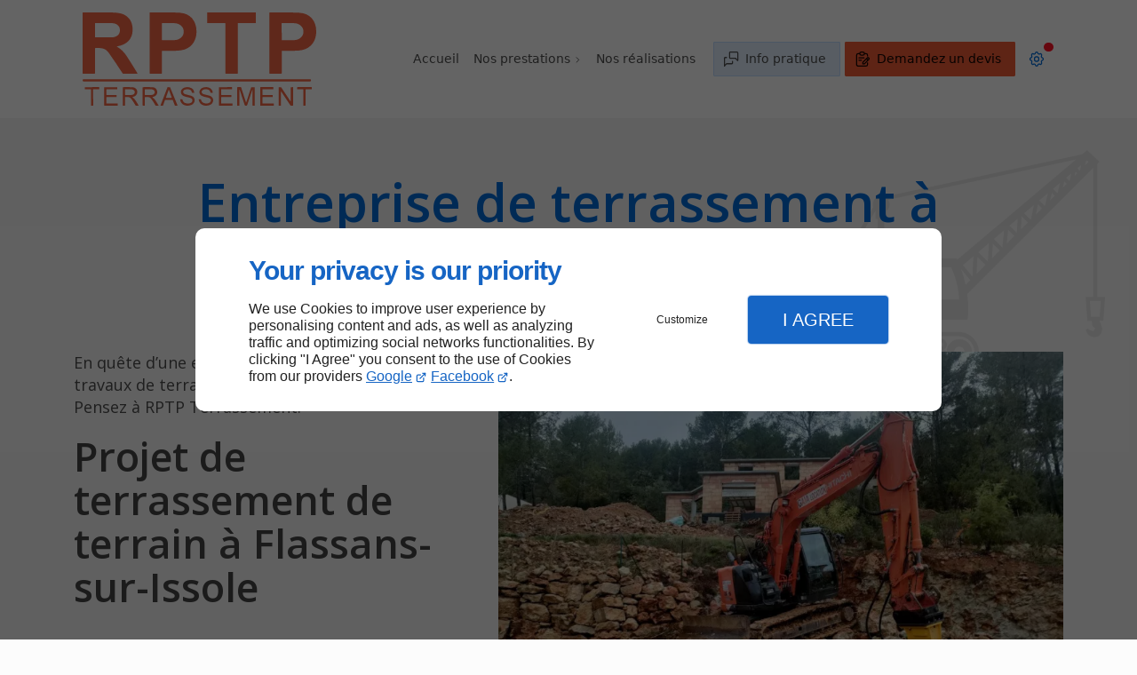

--- FILE ---
content_type: text/html; charset=utf-8
request_url: https://www.rptp-terrassement.com/entreprise-terrassement-flassans-sur-issole.php
body_size: 13505
content:
<!DOCTYPE html>
<html data-page-id="PAGE_HY78JEFZCR" class="no-js no-io" lang="fr">
<head><meta charset="utf-8" /><meta name="viewport" content="width=device-width, initial-scale=1.0, viewport-fit=cover" /><title>Entreprise de terrassement, Flassans-sur-Issole - RPTP Terrassement</title><link rel="preconnect" href="https://fonts.googleapis.com" /><link rel="preconnect" href="https://fonts.gstatic.com" crossorigin /><script>var darkMediaQuery=window.matchMedia('(prefers-color-scheme: dark)');var hightContrastMediaQuery=window.matchMedia('(prefers-contrast: more)');if(darkMediaQuery.media!=='not all'){if(!window.defaultTheme){if(darkMediaQuery.matches){window.defaultTheme='dark';}else{window.defaultTheme='light';}}}else{if(!window.defaultTheme){window.defaultTheme='light';}}
window.currentSetTheme=sessionStorage.getItem('theme')||window.defaultTheme;if(currentSetTheme){document.documentElement.dataset.theme=currentSetTheme;document.documentElement.dataset.feedgetTheme=currentSetTheme;}else if(defaultTheme==='dark'){document.documentElement.dataset.theme=defaultTheme;document.documentElement.dataset.feedgetTheme=defaultTheme;sessionStorage.setItem('theme',defaultTheme);window.currentSetTheme=sessionStorage.getItem('theme');}
if(darkMediaQuery.media!=='not all'){try{darkMediaQuery.addEventListener('change',function(e){if(e.matches){document.documentElement.dataset.theme='dark';document.documentElement.dataset.feedgetTheme='dark';sessionStorage.removeItem('theme');}else{document.documentElement.dataset.theme='light';document.documentElement.dataset.feedgetTheme='light';sessionStorage.removeItem('theme');}});}catch(e1){try{darkMediaQuery.addListener(function(e){if(e.matches){document.documentElement.dataset.theme='dark';document.documentElement.dataset.feedgetTheme='dark';sessionStorage.removeItem('theme');}else{document.documentElement.dataset.theme='light';document.documentElement.dataset.feedgetTheme='light';sessionStorage.removeItem('theme');}});}catch(e2){console.error(e2);}}}else{console.log('unsupported auto dark mode')}
window.currentScrollbars=sessionStorage.getItem('scrollbars');if(currentScrollbars){document.documentElement.dataset.scrollbars=currentScrollbars;}else{function hasOverlayScrollbar(){const div=document.createElement("div");div.style.cssText="width:100px;height:100px;overflow:scroll;position:absolute;top:-9999px;";const parent=document.body||document.documentElement;parent.appendChild(div);const isOverlay=div.offsetWidth===div.clientWidth;parent.removeChild(div);return isOverlay;}
if(hasOverlayScrollbar()){document.documentElement.dataset.scrollbars="classic";sessionStorage.setItem("scrollbars","classic");}else{document.documentElement.dataset.scrollbars="normal";sessionStorage.setItem("scrollbars","normal");}}
window.currentContentSize=sessionStorage.getItem('contentsize');if(currentContentSize){document.documentElement.dataset.contentsize=currentContentSize;}else{document.documentElement.dataset.contentsize='default';sessionStorage.setItem('contentsize','default');}
var iO="IntersectionObserver"in window;if(iO){const htmlTag=document.getElementsByTagName("html")[0];htmlTag.classList.remove("no-io");htmlTag.classList.add("io");}
window.reducedMotionQuery=window.matchMedia('(prefers-reduced-motion: reduce)');window.currentMotion=sessionStorage.getItem('reducedMotion');if(currentMotion){document.documentElement.dataset.reducedMotion=currentMotion;}else if(reducedMotionQuery.matches){document.documentElement.dataset.reducedMotion='reduced';sessionStorage.setItem('reducedMotion','reduced');currentMotion=sessionStorage.getItem('reducedMotion');}else{document.documentElement.dataset.reducedMotion='no-preference';sessionStorage.setItem('reducedMotion','no-preference');currentMotion=sessionStorage.getItem('reducedMotion');}
(function(adwordsId,adwordsLabel,codeBouton,vhostId){function callTracking(event){var link=event.currentTarget;try{Apophis.addModule({trackerId:'ga4',id:'ga4_ct'});Apophis.addModule({trackerId:'gaw',id:'gaw_ct',config:{key:adwordsId,label:adwordsLabel}});}catch(e){console.warning("Apophis is not defined !",e);}
console.log('call-tracking');var req=new XMLHttpRequest();req.addEventListener("load",function(){window.location.href=link.href;});req.open("GET","/lnk-ct.json");req.send();event.stopImmediatePropagation();event.preventDefault();return false;}
window.addEventListener('load',function(){var calltrackingLinks=document.querySelectorAll("a[href^=tel]");for(var i=0;i<calltrackingLinks.length;i++){calltrackingLinks[i].addEventListener("click",callTracking);}});window.ApophisConfig=[codeBouton,vhostId]})('16525342661','Sa9ACNrWh6UZEMXv8sc9','CLICKCONTA6T39','63141');</script><link href="/css/ambiance.min.css?v=1764783623" rel="stylesheet" type="text/css" /><link rel="stylesheet" href="/css/print.min.css?v=1732199647" type="text/css" media="print" /><link href="https://fonts.googleapis.com/css2?family=Open+Sans:wght@400;500;600&display=swap" rel="stylesheet" /><link href="/css/styles.PAGE_HY78JEFZCR.min.css?v=1764783665" rel="stylesheet" type="text/css" /><meta name="theme-color" content="var(--theme-color)" /><meta name="mobile-web-app-capable" content="yes" /><meta lang="fr" name="keywords" content="RPTP Terrassement Brignoles,Démolition maison Vidauban,Démolition maison Puget-Ville,Démolition maison Le Val,Démolition maison Le Luc,Démolition maison Gonfaron,Démolition maison Garéoult,Démolition maison Flassans-sur-Issole,Démolition maison Carnoules,Démolition maison Brignoles" /><meta lang="fr" name="description" content="L’entreprise RPTP Terrassement s’occupe des travaux préparatoires au projet de construction à Flassans-sur-Issole."  /><meta name="robots" content="index, follow" /><!-- STRUCTURED DATA --> <script type="application/ld+json">{"@context":"https://schema.org","@type":"LocalBusiness","name":"RPTP Terrassement","legalName":"RPTP","address":{"@type":"PostalAddress","streetAddress":"410 route de Cabasse par RD13","addressLocality":"Flassans-sur-Issole","postalCode":"83340","addressCountry":"FR"},"telephone":"+33970350063","email":"rptp83340@gmail.com","url":"https://www.rptp-terrassement.com","logo":"https://www.rptp-terrassement.com/logo.svg","sameAs":["https://www.google.com/maps/place/RPTP+Terrassement/@43.0990459,5.8755564,15z/data=!4m6!3m5!1s0x12c90360f83be363:0x285bac644d8c1f46!8m2!3d43.0990459!4d5.8755564!16s%2Fg%2F11vypc8s6j?hl=fr&entry=ttu&g_ep=EgoyMDI0MDkxNS4wIKXMDSoASAFQAw%3D%3D","https://www.facebook.com/profile.php?id=100083324903797"],"priceRange":"€€"}</script><noscript><link rel="stylesheet" href="/css/print.min.css?v=1732199647" type="text/css" media="print" /></noscript><link href="/favicon-120x120.png" sizes="120x120" rel="apple-touch-icon" /><link href="/favicon-152x152.png" sizes="152x152" rel="apple-touch-icon" /><link href="/favicon-16x16.png" sizes="16x16" rel="icon" /><link href="/favicon-180x180.png" sizes="180x180" rel="apple-touch-icon" /><link href="/favicon-192x192.png" sizes="192x192" rel="icon" /><link href="/favicon-32x32.png" sizes="32x32" rel="icon" /><link href="/favicon-512x512.png" sizes="512x512" rel="icon" /><link href="/favicon-60x60.png" sizes="60x60" rel="apple-touch-icon" /><link href="/favicon-76x76.png" sizes="76x76" rel="apple-touch-icon" /><link href="/favicon-96x96.png" sizes="96x96" rel="icon" /><link href="/favicon.ico" rel="shortcut icon" /></head>
<body class="layout-content-top" id="PAGE_HY78JEFZCR">
<a id="skip-to-content-button" href="#page-content" class="button blk-button__link blk-button--a11y" aria-label="Aller au contenu">
<span class="txt blk-button__label">
<span>Aller au contenu</span>
</span>
</a>
<a id="jump-to-contact-details-button" href="#contactSheetTrigger" class="button blk-button__link blk-button--a11y" aria-label="Aller aux coordonnées">
<span class="txt blk-button__label">
<span>Aller aux coordonnées</span>
</span>
</a>
<a id="jump-to-display-settings-button" href="#configSheetTrigger" class="button blk-button__link blk-button--a11y" aria-label="Aller aux paramètres d'affichage">
<span class="txt blk-button__label">
<span>Aller aux paramètres d'affichage</span>
</span>
</a>
<!-- ==================================
Header
=================================== -->
<input id="publicPath" value="" hidden /><header class="header container-grid sticky-top dzone-header">
<div class="header__preadd ">
</div>
<div class="header__body broad">
<div class="blk-brand tiny">
<a href="/" class="blk-brand__link"><span class="blk-brand__logo"><svg xmlns="http://www.w3.org/2000/svg" viewBox="0 0 327.78 131.12" role="img" aria-label="RPTP"><defs><style>.cls-1{fill:#ee6543}</style></defs><g id="Calque_1-2"><path class="cls-1" d="M48.4 48.27c5.25 3.01 9.77 7.44 13.54 13.27 5.01 7.75 10 15.71 14.96 23.88.25.42.14.63-.35.63H57.01c-.43 0-.76-.18-.99-.55a794.53 794.53 0 0 0-19.38-28.75c-4.68-6.62-10.72-7.02-18.61-6.64-.4.01-.6.22-.6.63v34.72c0 .39-.19.59-.59.59H.5c-.33 0-.5-.17-.5-.5V.59C0 .24.18.06.54.05c11.18 0 22.97 0 35.36.01 7.04 0 16.61.02 22.55 3.17C65.54 7 69.42 13.09 70.08 21.5c1.18 15.05-7.22 23.74-21.58 26.18-.59.1-.62.3-.1.59Zm-30.95-33-.04 19.44c0 .12.1.22.22.22l23.69.04c6.06.01 10.98-4.05 10.99-9.07v-1.7c0-5.02-4.89-9.1-10.95-9.11l-23.69-.04c-.12 0-.22.1-.22.22ZM111.63 54.07c-.17 0-.3.14-.3.31v31.13c0 .36-.18.54-.54.54h-16.3c-.34 0-.51-.17-.51-.51V.58c0-.36.18-.54.55-.54 10.58 0 21.17.01 31.78.03 3.33.01 6.8.15 10.41.4 15.62 1.1 23.53 12.79 23.06 27.64-.35 10.62-5.63 19.61-15.42 23.52-3.61 1.44-8.9 2.22-15.88 2.34-5.96.09-11.58.13-16.85.1Zm-.32-38.68.04 23.32c0 .15.12.27.27.27l16.89-.03c7.36-.01 13.31-5.07 13.3-11.29v-1.32c-.02-6.22-5.99-11.25-13.34-11.24l-16.89.03c-.15 0-.27.12-.27.27ZM199.98 15.07h-24.84c-.18 0-.33-.15-.33-.33V.38c0-.18.15-.33.33-.33h67.64c.18 0 .33.15.33.33l.02 14.36c0 .18-.15.33-.33.33h-24.72c-.18 0-.33.15-.33.33v70.32c0 .18-.15.33-.33.33h-16.78c-.18 0-.33-.15-.33-.33V15.4c0-.18-.15-.33-.33-.33ZM279.73 53.99a.382.382 0 0 0-.4.37v31.15c0 .36-.18.54-.54.54h-16.3c-.34 0-.51-.17-.51-.51V.6c0-.31.16-.47.47-.48 17.72-.23 31.38-.13 40.97.28 17.41.74 25.79 13.69 24.16 30.17-1.32 13.36-10.72 22.05-24.3 23-7.81.54-15.66.68-23.55.42Zm-.42-38.6.04 23.32c0 .15.12.27.27.27l16.88-.03c7.36-.01 13.32-5.07 13.31-11.29v-1.33c-.02-6.22-5.99-11.25-13.35-11.24l-16.88.03c-.15 0-.27.12-.27.27Z" /><rect class="cls-1" x=".08" y="94.07" width="320.32" height="2.96" rx="1.03" ry="1.03" /><path class="cls-1" d="M11.32 108.05H3.38a.417.417 0 0 1-.4-.41l.03-2.17c0-.22.18-.4.4-.4l19.7-.03c.22 0 .4.18.4.4v2.21c0 .22-.18.4-.4.4h-7.92c-.22 0-.4.18-.4.4l.02 22.2c0 .22-.18.4-.4.4l-2.32-.02c-.22 0-.4-.18-.4-.4l.03-22.18c0-.22-.18-.4-.4-.4ZM33.35 119.45l.04 8.2c0 .22.18.4.4.4h15.18c.22 0 .4.19.4.41s-.02 2.18-.02 2.18c0 .22-.18.4-.4.4l-18.3.02c-.22 0-.4-.18-.4-.4v-25.2c.01-.22.19-.4.41-.4h17.67c.22-.01.4.17.4.39v2.19c-.01.22-.19.4-.41.4l-14.48.02a.4.4 0 0 0-.4.39l-.09 7.2c0 .22.18.4.4.4h13.57c.22 0 .4.18.4.4v2.2c0 .22-.18.4-.4.4H33.75c-.22 0-.4.18-.4.4ZM70.33 119.57c3.48 2.38 6.01 7.64 8.24 11.25.04.06.02.15-.05.2-.02.02-.05.02-.08.02l-3.83-.02c-.11 0-.22-.06-.27-.16-1.75-3.08-3.68-6.09-5.79-9.04-2.55-3.56-4.84-2.64-8.59-2.81-.39-.02-.59.17-.59.56v11.03c.01.29-.13.44-.42.44h-2.2c-.33 0-.5-.16-.5-.49v-24.81c0-.44.22-.66.67-.67 4.27-.07 8.51-.05 12.72.07 8.9.26 9.69 12.03.85 13.68-.65.13-.71.38-.16.75Zm-10.94-11.06-.02 7.04c0 .28.22.5.5.5h8.42c2.73.02 4.94-1.74 4.95-3.91v-.18c0-2.17-2.2-3.93-4.93-3.94h-8.42a.48.48 0 0 0-.5.49ZM98.3 119.54c3.52 2.42 6.01 7.64 8.29 11.28.04.06.02.15-.05.2-.02.02-.05.02-.08.02l-3.81-.02c-.15 0-.27-.07-.34-.2-1.85-3.24-3.78-6.26-5.8-9.05-2.54-3.51-4.84-2.59-8.55-2.76-.39-.02-.59.17-.59.57v11.02c.01.29-.13.44-.42.44h-2.2c-.28 0-.5-.21-.5-.49v-24.96c0-.34.17-.51.51-.52 5.05-.09 9.51-.06 13.38.11 3.07.13 5.15 1.71 6.24 4.72 1.56 4.29-1.62 8.15-5.93 8.93-.62.11-.67.35-.15.71Zm-10.92-11.26-.02 7.48c0 .15.13.28.28.28l8.65.03c2.73 0 4.95-1.75 4.96-3.93v-.16c0-2.17-2.21-3.94-4.94-3.95l-8.65-.03c-.15 0-.28.13-.28.28ZM126.22 123.04l-10.38.02c-.13 0-.25.09-.29.21l-2.69 7.52c-.04.12-.15.2-.28.21l-2.98.07c-.17 0-.31-.14-.31-.31 0-.04 0-.07.02-.11l9.81-25.4c.05-.12.16-.2.29-.2l3.07.02c.13 0 .24.07.29.19l10.36 25.36c.07.16 0 .34-.17.41-.04.02-.07.02-.11.02l-3.18-.02c-.13 0-.24-.08-.29-.2l-2.87-7.59a.314.314 0 0 0-.29-.2Zm-5.15-14.2c-.09-.24-.17-.24-.26 0l-3.85 10.71c-.11.33 0 .5.35.5h7.15c.5 0 .66-.23.49-.7l-3.88-10.51ZM143.9 114.98c2.79.88 5.65 1.27 8.47 2.19 6.65 2.18 6.24 10.69.06 12.99-6.64 2.47-14.67.27-15.58-7.88-.01-.14.05-.21.19-.21h2.65c.19-.01.31.08.34.26.69 3.88 3.38 5.8 8.07 5.76 1.5-.01 2.86-.39 4.07-1.13 2.13-1.29 2.72-4.46.43-6-.85-.57-1.75-.96-2.7-1.15-2.27-.47-4.55-1.04-6.84-1.73-6.28-1.88-7.17-9.56-.95-12.07 3.88-1.57 7.55-1.34 11.02.69 1.94 1.13 3.11 3.08 3.51 5.85.05.33-.09.49-.42.49h-2.24c-.41 0-.64-.2-.67-.61-.44-4.66-6.24-5.04-9.69-3.87-3.61 1.22-3.3 5.28.28 6.42ZM169.88 114.97c2.73.85 5.47 1.25 8.23 2.11 7.28 2.28 6.41 11.2-.29 13.3-6.66 2.09-14.01-.21-14.97-8.08-.02-.15.05-.23.2-.23h2.64c.19-.01.3.08.34.27.69 3.87 3.37 5.78 8.02 5.75 6.4-.05 8.91-7.05 1.49-8.38-2.79-.5-5.31-1.19-7.56-2.08-5.77-2.28-5.24-9.28.18-11.61 5.69-2.44 13.52-.65 14.48 6.61.04.29-.09.43-.38.42l-2.42-.03c-.27 0-.5-.21-.52-.48-.41-4.69-5.99-5.15-9.53-4.05-3.64 1.13-3.65 5.31.09 6.48ZM194.4 108.45l-.02 7.2c0 .22.18.4.4.4h13.54c.22 0 .4.18.4.4v2.2c.01.22-.17.4-.39.4h-13.57c-.22 0-.4.18-.4.4s.05 8.2.05 8.2c0 .22.18.4.4.4h15.17c.22 0 .4.18.4.4v2.2c0 .22-.18.4-.4.4h-18.33c-.22 0-.4-.18-.4-.4v-25.17c.01-.22.19-.4.41-.4l17.65-.04c.22 0 .4.18.4.4v2.21c.01.22-.17.4-.39.4H194.8c-.22 0-.4.18-.4.4ZM238.44 109.48c0-1.25-.19-1.28-.59-.09l-6.97 20.97c-.15.46-.47.69-.95.69h-1.58c-.46 0-.76-.22-.9-.66l-6.92-21.13c-.31-.96-.47-.93-.47.08l.02 21.38c0 .22-.11.33-.34.33l-2.64-.03c-.15 0-.23-.08-.23-.23v-25.05c.01-.46.24-.69.69-.69h4.21c.38 0 .63.18.74.54l6.65 20.69c.16.49.32.49.48 0l6.8-20.78c.09-.29.3-.44.61-.44H241c.33-.01.5.16.5.49v25.25c0 .16-.08.24-.25.24h-2.53c-.2 0-.3-.1-.3-.31l.02-21.25ZM252.37 108.39v7.31c0 .19.16.35.35.35h13.67c.19 0 .35.16.35.35l-.03 2.3c0 .19-.16.35-.35.35H252.7c-.19 0-.35.16-.35.35l.04 8.3c0 .19.16.35.35.35h15.29c.19 0 .35.16.35.35v2.3c0 .19-.16.35-.35.35H249.6c-.19 0-.35-.16-.35-.35v-25.3c0-.19.16-.35.35-.35h17.76c.19 0 .35.16.35.35l.01 2.3c0 .19-.16.35-.35.35h-14.65a.34.34 0 0 0-.35.34ZM292.29 105.07l2.65-.02c.17 0 .31.14.31.31v25.38c0 .17-.14.31-.31.31h-.01l-2.98-.05c-.1 0-.19-.06-.25-.14l-12.91-19.44a.317.317 0 0 0-.43-.09c-.09.06-.14.16-.14.26l.04 19.15c0 .17-.14.31-.31.31h-2.64a.32.32 0 0 1-.31-.32v-25.37c0-.17.14-.31.31-.31l2.99.03c.1 0 .19.06.25.14l12.92 19.49c.09.14.29.18.43.09.09-.06.14-.16.14-.26l-.06-19.16c0-.17.14-.31.31-.31ZM308.98 108.05h-7.61c-.25-.01-.38-.13-.38-.38v-2.12c.01-.33.18-.5.51-.5h19.75c.17 0 .25.08.25.25v2.5c.01.14-.11.25-.25.25h-7.86c-.4 0-.6.2-.6.61l.02 22.14s-.02.07-.06.09c-.47.18-1.42.22-2.84.11-.15 0-.22-.08-.22-.23l.02-21.99c0-.49-.24-.73-.73-.73Z" /></g></svg></span></a>
</div>
<div class="header__body--nav xl:show">
<nav class="blk-nav blk-nav--horizontal blk-nav--main">
<ul>
<li><a href="/" target="_self" class=" home-link">Accueil</a></li>
<li class="has-dropdown">
<a href="#" target="_self" class="">Nos prestations</a>
<ul class="dropdown">
<li><a href="/terrassement.php" target="_self" class=" ">Terrassement</a></li>
<li><a href="/vrd.php" target="_self" class=" ">VRD</a></li>
<li><a href="/demolition-maison.php" target="_self" class=" ">Démolition maison</a></li>
<li><a href="/enrochement.php" target="_self" class=" ">Enrochement</a></li>
<li><a href="/fosse-septique.php" target="_self" class=" ">Fosse septique</a></li>
</ul>
</li>
<li><a href="/nos-realisations.php" target="_self" class=" ">Nos réalisations</a></li>
</ul>
</nav>
</div>
<div class="header__body--actions mobile-actions buttons-group">
<div class="blk-button blk-button--text xl:hide">
<button type="button" id="navSheetTrigger" class="button blk-button__link tab-mobile-bottom-toggle" aria-controls="navSheet" aria-expanded="false">
<span class="ico blk-button__icon" aria-hidden="true"><svg aria-hidden="true" focusable="false" xmlns="http://www.w3.org/2000/svg" width="24" height="24" fill="none" viewBox="0 0 24 24" class="menu icon-outline"><path class="outline" stroke="currentColor" stroke-linecap="round" stroke-linejoin="round" stroke-width="1.5" d="M4 6h16M4 12h16M4 18h16" /></svg></span>
<span class="txt blk-button__label"><span>Menu</span></span>
</button>
</div>
<div class="blk-button">
<button type="button" id="contactSheetTrigger" class="button blk-button__link" aria-expanded="false" aria-controls="contactSheet">
<span class="ico blk-button__icon" aria-hidden="true"><svg aria-hidden="true" focusable="false" xmlns="http://www.w3.org/2000/svg" width="24" height="24" fill="none" viewBox="0 0 24 24" class="messages icon-outline"><path class="outline" stroke="currentColor" stroke-linecap="round" stroke-linejoin="round" stroke-width="1.5" d="M14 15v2a1 1 0 0 1-1 1H6l-3 3V11a1 1 0 0 1 1-1h2m15 4-3-3h-7a1 1 0 0 1-1-1V4a1 1 0 0 1 1-1h9a1 1 0 0 1 1 1v10Z" /></svg></span>
<span class="txt blk-button__label">
<span class="lg:show">Info pratique</span>
<span class="lg:hide">Info</span>
</span>
<span class="txt blk-button__tooltip"><span>Coordonnées, réseaux sociaux ...</span></span>
</button>
</div>
<div class="blk-button blk-button--lead-bold">
<button role="button" class="button blk-button__link" data-modal-id="modal-quote" data-modal-url="https://qmform.linkeo.ovh/fr-FR?codebouton=CLICKCONTA6T39&formid=fr-FR_659d028400432">
<span class="ico blk-button__icon" aria-hidden="true"><svg aria-hidden="true" focusable="false" xmlns="http://www.w3.org/2000/svg" width="24" height="24" fill="none" viewBox="0 0 24 24" class="quote1 icon-outline"><path class="outline" stroke="currentColor" stroke-linecap="round" stroke-linejoin="round" stroke-width="1.5" d="M9 5H7a2 2 0 0 0-2 2v12a2 2 0 0 0 2 2h10a2 2 0 0 0 2-2v-2M9 5a2 2 0 0 0 2 2h2a2 2 0 0 0 2-2M9 5a2 2 0 0 1 2-2h2a2 2 0 0 1 2 2m0 0h2a2 2 0 0 1 2 2v1M8 10.5h6.5m-6.5 3h3m6.62-1.979 1.98 1.98m-6.6 4.62h1.98l5.61-5.61a1.4 1.4 0 1 0-1.98-1.98L13 16.141v1.98Z" /></svg></span>
<span class="txt blk-button__label">
<span class="lg:show">Demandez un devis</span>
<span class="lg:hide">Devis</span>
</span>
</button>
</div>
<div class="blk-button blk-button--text blk-button--no-label">
<button type="button" id="configSheetTrigger" class="button blk-button__link" aria-expanded="false" aria-controls="configSheet">
<span class="ico blk-button__icon" aria-hidden="true"><svg aria-hidden="true" focusable="false" xmlns="http://www.w3.org/2000/svg" width="24" height="24" fill="none" viewBox="0 0 24 24" class="settings icon-outline"><path class="outline" fill-rule="evenodd" stroke="currentColor" stroke-linecap="round" stroke-linejoin="round" stroke-width="1.5" d="M10.325 4.317c.426-1.756 2.924-1.756 3.35 0a1.724 1.724 0 0 0 2.573 1.066c1.543-.94 3.31.826 2.37 2.37a1.724 1.724 0 0 0 1.065 2.572c1.756.426 1.756 2.924 0 3.35a1.724 1.724 0 0 0-1.066 2.573c.94 1.543-.826 3.31-2.37 2.37a1.724 1.724 0 0 0-2.572 1.065c-.426 1.756-2.924 1.756-3.35 0a1.723 1.723 0 0 0-2.573-1.066c-1.543.94-3.31-.826-2.37-2.37a1.724 1.724 0 0 0-1.065-2.572c-1.756-.426-1.756-2.924 0-3.35a1.724 1.724 0 0 0 1.066-2.573c-.94-1.543.826-3.31 2.37-2.37.996.608 2.296.07 2.572-1.065ZM15 12a3 3 0 1 1-6 0 3 3 0 0 1 6 0Z" clip-rule="evenodd" /></svg></span>
<span class="txt blk-button__label"><span>Options</span></span>
<span class="txt blk-button__tooltip"><span>Préférences</span></span>
</button>
</div>
</div>
</div>
</header>
<main class="wrapper bg-color-layout" id="page-start">
<section class="hero container-grid dzone-hero"></section>
<div class="precontent container-grid dzone-precontent"></div>
<section class="content container-grid dzone-content czone" id="page-content"><div class="row sticky-position"><div class="large-12 columns"><div class="blk-title"><h1>Entreprise de terrassement à Flassans-sur-Issole</h1></div></div></div><div id="row_SECTION_PGGYXDOZMC" class="row lg:reverse ">
<div id="col_COLUMN_UAFOOSSEGR" class="large-7 columns lg:sticky-offset-top medium-8 ">
<figure id="img_BLOCK_T5WWQW2AOL" class="blk-image   lazy lp-support-picture">
<picture>
<source media="(max-width:23em)" srcset="/ressources/images/IMG20211125120322_2bcf_sm.webp" data-srcset="/ressources/images/IMG20211125120322_2bcf_sm.webp" type="image/webp" />
<source media="(max-width:64em)" srcset="/ressources/images/IMG20211125120322_2bcf_md.webp" data-srcset="/ressources/images/IMG20211125120322_2bcf_md.webp" type="image/webp" />
<source media="(max-width:77em)" srcset="/ressources/images/IMG20211125120322_2bcf_lg.webp" data-srcset="/ressources/images/IMG20211125120322_2bcf_lg.webp" type="image/webp" />
<source media="(max-width:105em)" srcset="/ressources/images/IMG20211125120322_2bcf_xl.webp" data-srcset="/ressources/images/IMG20211125120322_2bcf_xl.webp" type="image/webp" />
<source media="(max-width: 120em)" srcset="/ressources/images/IMG20211125120322_2bcf_xxl.webp" data-srcset="/ressources/images/IMG20211125120322_2bcf_xxl.webp" type="image/webp" />
<source media="(max-width:160em)" srcset="/ressources/images/IMG20211125120322_2bcf_xxxl.webp" data-srcset="/ressources/images/IMG20211125120322_2bcf_xxxl.webp" type="image/webp" />
<source media="(min-width:160.0625em)" srcset="/ressources/images/IMG20211125120322_2bcf_hd.webp" data-srcset="/ressources/images/IMG20211125120322_2bcf_hd.webp" type="image/webp" />
<img src="data:image/svg+xml,%3Csvg%20xmlns%3D%27http%3A%2F%2Fwww.w3.org%2F2000%2Fsvg%27%20viewBox%3D%270%200%20850%20850%27%3E%3C%2Fsvg%3E" data-src="/ressources/images/IMG20211125120322_2bcf_lg.jpg" alt="Entreprise de terrassement, Flassans-sur-Issole" width="920" height="690" loading="lazy" class="blk-image__image" />
</picture>
</figure>
</div><div id="col_COLUMN_NFD229A6ST" class="large-5 columns medium-6 md:col-start-2 lg:col-start-initial ">
<div id="text_BLOCK_USHXOHGAKY" class="blk-text lp-support-opener">
<p>En quête d’une entreprise spécialisée dans les travaux de terrassement à Flassans-sur-Issole ? Pensez à RPTP Terrassement.</p>
</div>
<div id="text_BLOCK_PNMAJ1NRR9" class="blk-text lp-support-paragraph-1">
<h2>Projet de terrassement de terrain à Flassans-sur-Issole</h2><p></p><p>Optez pour les services de l’entreprise <a href="/" rel="noopener noreferrer" target="_blank"><strong>RPTP Terrassement</strong></a>, que vous soyez à Flassans-sur-Issole ou dans les environs. Nous sommes à même de réaliser les opérations de fouilles, de tranchées, et d'enlèvement de terre. Notre équipe s'engage à transformer votre terrain selon vos aspirations.</p><p>Se fier à l’entreprise RPTP Terrassement, c'est opter pour l'excellence. Nous maîtrisons les techniques les plus avancées pour garantir des résultats satisfaisants, répondant aux normes les plus strictes en matière de qualité et de durabilité. À travers chaque chantier, qu'il s'agisse d'une résidence privée ou d'un projet commercial, nous faisons preuve de grande expertise.</p><p>Notre engagement envers l'environnement se traduit par des méthodes respectueuses du sol, minimisant l'impact écologique. En effet, chaque mètre cube de terre déplacé est traité avec le plus grand soin.</p><p>Nous sommes votre partenaire de confiance pour concrétiser vos <a href="etapes-cles-suivre-projet-terrassement-reussi-brignoles.php" rel="noopener noreferrer" target="_blank"><strong>projets de terrassement</strong></a> à Flassans-sur-Issole. Faites de votre espace un lieu d'exception, où chaque détail est façonné par des mains expertes.</p>
</div>
<div id="separator_BLOCK_G8E8V78SCD" class="blk-separator">
<div class="my-content"></div>
</div>
<div id="text_BLOCK_3MY152S7OV" class="blk-text lp-support-paragraph-2">
<h2>Professionnels qualifiés dans les travaux de terrassement à Flassans-sur-Issole</h2><p></p><p>Chez l’entreprise RPTP Terrassement à Flassans-sur-Issole, notre équipe de professionnels qualifiés se distingue par sa réactivité, sa rigueur et son dynamisme. Nous sommes prêts à transformer vos idées en réalité, quelle que soit leur spécificité.</p><p>Nous vous assurons une collaboration avec des experts sérieux, animés par la volonté de dépasser vos attentes. </p><p>Nous avons pu forger une solide réputation grâce à nos chantiers menés avec précision et efficacité. Nous proposons des services de terrassement inégalés, modelant le paysage de votre propriété.</p><p>Sachez que nous comptons de nombreux clients satisfaits et fidèles à nos services à Flassans-sur-Issole, <a href="entreprise-terrassement-besse-sur-issole.php" rel="noopener noreferrer" target="_blank"><strong>Besse-sur-Issole</strong></a> et dans les environs.</p>
</div>
<div id="text_BLOCK_N2V2437ADP" class="blk-text lp-support-closer">
Contactez-nous pour demander davantage d’informations sur notre entreprise de terrassement.
</div>
</div>
</div></section>
<section class="prefooter container-grid dzone-prefooter"></section>
</main>
<footer class="footer container-grid dzone-footer" id="page-end">
<div class="footer__body row">
<div class="large-12 columns grid-content-center">
<div class="blk-brand tiny mb-large">
<a href="/" class="blk-brand__link"><span class="blk-brand__logo"><svg xmlns="http://www.w3.org/2000/svg" viewBox="0 0 327.78 131.12" role="img" aria-label="RPTP"><defs><style>.cls-1{fill:#ee6543}</style></defs><g id="Calque_1-2"><path class="cls-1" d="M48.4 48.27c5.25 3.01 9.77 7.44 13.54 13.27 5.01 7.75 10 15.71 14.96 23.88.25.42.14.63-.35.63H57.01c-.43 0-.76-.18-.99-.55a794.53 794.53 0 0 0-19.38-28.75c-4.68-6.62-10.72-7.02-18.61-6.64-.4.01-.6.22-.6.63v34.72c0 .39-.19.59-.59.59H.5c-.33 0-.5-.17-.5-.5V.59C0 .24.18.06.54.05c11.18 0 22.97 0 35.36.01 7.04 0 16.61.02 22.55 3.17C65.54 7 69.42 13.09 70.08 21.5c1.18 15.05-7.22 23.74-21.58 26.18-.59.1-.62.3-.1.59Zm-30.95-33-.04 19.44c0 .12.1.22.22.22l23.69.04c6.06.01 10.98-4.05 10.99-9.07v-1.7c0-5.02-4.89-9.1-10.95-9.11l-23.69-.04c-.12 0-.22.1-.22.22ZM111.63 54.07c-.17 0-.3.14-.3.31v31.13c0 .36-.18.54-.54.54h-16.3c-.34 0-.51-.17-.51-.51V.58c0-.36.18-.54.55-.54 10.58 0 21.17.01 31.78.03 3.33.01 6.8.15 10.41.4 15.62 1.1 23.53 12.79 23.06 27.64-.35 10.62-5.63 19.61-15.42 23.52-3.61 1.44-8.9 2.22-15.88 2.34-5.96.09-11.58.13-16.85.1Zm-.32-38.68.04 23.32c0 .15.12.27.27.27l16.89-.03c7.36-.01 13.31-5.07 13.3-11.29v-1.32c-.02-6.22-5.99-11.25-13.34-11.24l-16.89.03c-.15 0-.27.12-.27.27ZM199.98 15.07h-24.84c-.18 0-.33-.15-.33-.33V.38c0-.18.15-.33.33-.33h67.64c.18 0 .33.15.33.33l.02 14.36c0 .18-.15.33-.33.33h-24.72c-.18 0-.33.15-.33.33v70.32c0 .18-.15.33-.33.33h-16.78c-.18 0-.33-.15-.33-.33V15.4c0-.18-.15-.33-.33-.33ZM279.73 53.99a.382.382 0 0 0-.4.37v31.15c0 .36-.18.54-.54.54h-16.3c-.34 0-.51-.17-.51-.51V.6c0-.31.16-.47.47-.48 17.72-.23 31.38-.13 40.97.28 17.41.74 25.79 13.69 24.16 30.17-1.32 13.36-10.72 22.05-24.3 23-7.81.54-15.66.68-23.55.42Zm-.42-38.6.04 23.32c0 .15.12.27.27.27l16.88-.03c7.36-.01 13.32-5.07 13.31-11.29v-1.33c-.02-6.22-5.99-11.25-13.35-11.24l-16.88.03c-.15 0-.27.12-.27.27Z" /><rect class="cls-1" x=".08" y="94.07" width="320.32" height="2.96" rx="1.03" ry="1.03" /><path class="cls-1" d="M11.32 108.05H3.38a.417.417 0 0 1-.4-.41l.03-2.17c0-.22.18-.4.4-.4l19.7-.03c.22 0 .4.18.4.4v2.21c0 .22-.18.4-.4.4h-7.92c-.22 0-.4.18-.4.4l.02 22.2c0 .22-.18.4-.4.4l-2.32-.02c-.22 0-.4-.18-.4-.4l.03-22.18c0-.22-.18-.4-.4-.4ZM33.35 119.45l.04 8.2c0 .22.18.4.4.4h15.18c.22 0 .4.19.4.41s-.02 2.18-.02 2.18c0 .22-.18.4-.4.4l-18.3.02c-.22 0-.4-.18-.4-.4v-25.2c.01-.22.19-.4.41-.4h17.67c.22-.01.4.17.4.39v2.19c-.01.22-.19.4-.41.4l-14.48.02a.4.4 0 0 0-.4.39l-.09 7.2c0 .22.18.4.4.4h13.57c.22 0 .4.18.4.4v2.2c0 .22-.18.4-.4.4H33.75c-.22 0-.4.18-.4.4ZM70.33 119.57c3.48 2.38 6.01 7.64 8.24 11.25.04.06.02.15-.05.2-.02.02-.05.02-.08.02l-3.83-.02c-.11 0-.22-.06-.27-.16-1.75-3.08-3.68-6.09-5.79-9.04-2.55-3.56-4.84-2.64-8.59-2.81-.39-.02-.59.17-.59.56v11.03c.01.29-.13.44-.42.44h-2.2c-.33 0-.5-.16-.5-.49v-24.81c0-.44.22-.66.67-.67 4.27-.07 8.51-.05 12.72.07 8.9.26 9.69 12.03.85 13.68-.65.13-.71.38-.16.75Zm-10.94-11.06-.02 7.04c0 .28.22.5.5.5h8.42c2.73.02 4.94-1.74 4.95-3.91v-.18c0-2.17-2.2-3.93-4.93-3.94h-8.42a.48.48 0 0 0-.5.49ZM98.3 119.54c3.52 2.42 6.01 7.64 8.29 11.28.04.06.02.15-.05.2-.02.02-.05.02-.08.02l-3.81-.02c-.15 0-.27-.07-.34-.2-1.85-3.24-3.78-6.26-5.8-9.05-2.54-3.51-4.84-2.59-8.55-2.76-.39-.02-.59.17-.59.57v11.02c.01.29-.13.44-.42.44h-2.2c-.28 0-.5-.21-.5-.49v-24.96c0-.34.17-.51.51-.52 5.05-.09 9.51-.06 13.38.11 3.07.13 5.15 1.71 6.24 4.72 1.56 4.29-1.62 8.15-5.93 8.93-.62.11-.67.35-.15.71Zm-10.92-11.26-.02 7.48c0 .15.13.28.28.28l8.65.03c2.73 0 4.95-1.75 4.96-3.93v-.16c0-2.17-2.21-3.94-4.94-3.95l-8.65-.03c-.15 0-.28.13-.28.28ZM126.22 123.04l-10.38.02c-.13 0-.25.09-.29.21l-2.69 7.52c-.04.12-.15.2-.28.21l-2.98.07c-.17 0-.31-.14-.31-.31 0-.04 0-.07.02-.11l9.81-25.4c.05-.12.16-.2.29-.2l3.07.02c.13 0 .24.07.29.19l10.36 25.36c.07.16 0 .34-.17.41-.04.02-.07.02-.11.02l-3.18-.02c-.13 0-.24-.08-.29-.2l-2.87-7.59a.314.314 0 0 0-.29-.2Zm-5.15-14.2c-.09-.24-.17-.24-.26 0l-3.85 10.71c-.11.33 0 .5.35.5h7.15c.5 0 .66-.23.49-.7l-3.88-10.51ZM143.9 114.98c2.79.88 5.65 1.27 8.47 2.19 6.65 2.18 6.24 10.69.06 12.99-6.64 2.47-14.67.27-15.58-7.88-.01-.14.05-.21.19-.21h2.65c.19-.01.31.08.34.26.69 3.88 3.38 5.8 8.07 5.76 1.5-.01 2.86-.39 4.07-1.13 2.13-1.29 2.72-4.46.43-6-.85-.57-1.75-.96-2.7-1.15-2.27-.47-4.55-1.04-6.84-1.73-6.28-1.88-7.17-9.56-.95-12.07 3.88-1.57 7.55-1.34 11.02.69 1.94 1.13 3.11 3.08 3.51 5.85.05.33-.09.49-.42.49h-2.24c-.41 0-.64-.2-.67-.61-.44-4.66-6.24-5.04-9.69-3.87-3.61 1.22-3.3 5.28.28 6.42ZM169.88 114.97c2.73.85 5.47 1.25 8.23 2.11 7.28 2.28 6.41 11.2-.29 13.3-6.66 2.09-14.01-.21-14.97-8.08-.02-.15.05-.23.2-.23h2.64c.19-.01.3.08.34.27.69 3.87 3.37 5.78 8.02 5.75 6.4-.05 8.91-7.05 1.49-8.38-2.79-.5-5.31-1.19-7.56-2.08-5.77-2.28-5.24-9.28.18-11.61 5.69-2.44 13.52-.65 14.48 6.61.04.29-.09.43-.38.42l-2.42-.03c-.27 0-.5-.21-.52-.48-.41-4.69-5.99-5.15-9.53-4.05-3.64 1.13-3.65 5.31.09 6.48ZM194.4 108.45l-.02 7.2c0 .22.18.4.4.4h13.54c.22 0 .4.18.4.4v2.2c.01.22-.17.4-.39.4h-13.57c-.22 0-.4.18-.4.4s.05 8.2.05 8.2c0 .22.18.4.4.4h15.17c.22 0 .4.18.4.4v2.2c0 .22-.18.4-.4.4h-18.33c-.22 0-.4-.18-.4-.4v-25.17c.01-.22.19-.4.41-.4l17.65-.04c.22 0 .4.18.4.4v2.21c.01.22-.17.4-.39.4H194.8c-.22 0-.4.18-.4.4ZM238.44 109.48c0-1.25-.19-1.28-.59-.09l-6.97 20.97c-.15.46-.47.69-.95.69h-1.58c-.46 0-.76-.22-.9-.66l-6.92-21.13c-.31-.96-.47-.93-.47.08l.02 21.38c0 .22-.11.33-.34.33l-2.64-.03c-.15 0-.23-.08-.23-.23v-25.05c.01-.46.24-.69.69-.69h4.21c.38 0 .63.18.74.54l6.65 20.69c.16.49.32.49.48 0l6.8-20.78c.09-.29.3-.44.61-.44H241c.33-.01.5.16.5.49v25.25c0 .16-.08.24-.25.24h-2.53c-.2 0-.3-.1-.3-.31l.02-21.25ZM252.37 108.39v7.31c0 .19.16.35.35.35h13.67c.19 0 .35.16.35.35l-.03 2.3c0 .19-.16.35-.35.35H252.7c-.19 0-.35.16-.35.35l.04 8.3c0 .19.16.35.35.35h15.29c.19 0 .35.16.35.35v2.3c0 .19-.16.35-.35.35H249.6c-.19 0-.35-.16-.35-.35v-25.3c0-.19.16-.35.35-.35h17.76c.19 0 .35.16.35.35l.01 2.3c0 .19-.16.35-.35.35h-14.65a.34.34 0 0 0-.35.34ZM292.29 105.07l2.65-.02c.17 0 .31.14.31.31v25.38c0 .17-.14.31-.31.31h-.01l-2.98-.05c-.1 0-.19-.06-.25-.14l-12.91-19.44a.317.317 0 0 0-.43-.09c-.09.06-.14.16-.14.26l.04 19.15c0 .17-.14.31-.31.31h-2.64a.32.32 0 0 1-.31-.32v-25.37c0-.17.14-.31.31-.31l2.99.03c.1 0 .19.06.25.14l12.92 19.49c.09.14.29.18.43.09.09-.06.14-.16.14-.26l-.06-19.16c0-.17.14-.31.31-.31ZM308.98 108.05h-7.61c-.25-.01-.38-.13-.38-.38v-2.12c.01-.33.18-.5.51-.5h19.75c.17 0 .25.08.25.25v2.5c.01.14-.11.25-.25.25h-7.86c-.4 0-.6.2-.6.61l.02 22.14s-.02.07-.06.09c-.47.18-1.42.22-2.84.11-.15 0-.22-.08-.22-.23l.02-21.99c0-.49-.24-.73-.73-.73Z" /></g></svg></span></a>
</div>
<address>
<a href="https://www.google.com/maps/place/RPTP+Terrassement/@43.0990459,5.8755564,15z/data=!4m6!3m5!1s0x12c90360f83be363:0x285bac644d8c1f46!8m2!3d43.0990459!4d5.8755564!16s%2Fg%2F11vypc8s6j?hl=fr&entry=ttu&g_ep=EgoyMDI0MDkxNS4wIKXMDSoASAFQAw%3D%3D" target="_blank" rel="noopener">
<span>410 route de Cabasse par RD13</span>
<br />
<span>83340</span>
<span>Flassans-sur-Issole</span>
<span class="hide">France</span>
</a>
</address>
<nav class="blk-nav blk-nav--footer blk-nav--columns footer-nav-1" id="footerNav">
<ul>
<li><a href="/" target="_self" class=" home-link">Accueil</a></li>
<li><a href="/contactez-nous.php" target="_self" class=" contact-link">Contactez-nous</a></li>
<li><a href="/mentions-legales.php" target="_self" class=" legal-link">Mentions légales</a></li>
<li><a href="/plan-site.php" target="_self" class=" sitemap-link">Plan du site</a></li>
</ul>
</nav>
<nav class="blk-socialbar small round bg-bold">
<ul>                                                                                                                                                                                                                                                                                                            <li class="googlemybusiness">
<a rel="noopener" href="https://www.google.com/maps/place/RPTP+Terrassement/@43.0990459,5.8755564,15z/data=!4m6!3m5!1s0x12c90360f83be363:0x285bac644d8c1f46!8m2!3d43.0990459!4d5.8755564!16s%2Fg%2F11vypc8s6j?hl=fr&entry=ttu&g_ep=EgoyMDI0MDkxNS4wIKXMDSoASAFQAw%3D%3D" title="Google my business" target="_blank">
<svg xmlns="http://www.w3.org/2000/svg" xmlns:xlink="http://www.w3.org/1999/xlink" width="16" height="16" viewBox="0 0 512 512" fill="#000000" class="icon-mybusiness1"><path class="color1" d="M142.9 196.3c0.3 27.5 22.8 49.7 50.4 49.7 27.8 0 50.4-22.6 50.4-50.4V43.5h-83.3L142.9 196.3zM68.1 246.1c23.7 0 43.6-16.3 48.9-38.3l1.6-13.4 17.2-150.7H81.6c-12.7 0-24 9-26.7 21.6l-0.3 1.2L19 192.7c-1 3.7-1.3 7.6-0.7 11.2C22.3 228.3 43.2 246.1 68.1 246.1zM318.6 246.1c27.5 0 49.9-22.2 50.4-49.6l-17.4-153h-83.3v152.2C268.2 223.4 290.7 246.1 318.6 246.1zM443.8 246.1c25.5 0 47-19.1 50.1-44.4 0.3-2.6 0.1-5.3-0.6-7.7L457.1 65.4l-0.1-0.3c-2.7-12.5-14-21.6-26.7-21.6h-54.2l17.2 150.8C397.1 227.2 415.4 246.1 443.8 246.1zM443.8 270.5c-27.4 0-49.3-12.6-62.3-34.4 -13.3 20.7-36.5 34.4-62.9 34.4 -26.1 0-49.3-13.5-62.6-34 -13.4 20.4-36.4 34-62.6 34s-49.3-13.5-62.6-34c-13.4 20.4-36.4 34-62.7 34 -13.2 0-26.1-3.5-37.4-10.1v190.7c0 9.6 7.8 17.3 17.3 17.3h403.7c9.6 0 17.3-7.8 17.3-17.3v-185C461.1 269 452.6 270.5 443.8 270.5zM440.9 395c-3.2 11.4-9.6 22.2-18.3 30.3 -8.4 7.6-18.7 13-29.7 15.4 -12.2 2.8-25 2.8-37.1-0.3 -37-9.9-59.9-46.9-52.4-84.5 1.2-6.4 3.4-12.5 6.4-18.2 8.3-16.3 22.3-28.9 39.4-35.4 0.6-0.2 1.1-0.4 1.7-0.6 15.9-5.5 33.1-5.3 48.9 0.4 8.7 3.2 16.6 8.2 23.4 14.5 -2.2 2.5-4.7 4.8-7 7.2l-13.3 13.3c-4.5-4.2-9.8-7.4-15.6-9.2 -15.3-4.6-31.8-0.3-43 11.2 -4.7 4.8-8.3 10.7-10.5 17.1 -3.1 9.2-3.1 19 0 28.2h-0.1v0.1c0.2 0.7 0.4 1.3 0.7 1.9 3.2 8.2 8.7 15.2 15.9 20.3 4.8 3.5 10.4 5.8 16.2 7 5.7 1.1 11.6 1.1 17.3 0.1 5.7-0.9 11.2-3 16-6.3v0.2c7.6-5.1 12.7-13.1 14.5-22.1h-39.7c0-9.6 0-20 0-29.5h68.3c0.6 3.5 0.9 6.1 1.1 9.2C444.6 375.2 443.7 385.3 440.9 395z" /></svg>                </a>
</li>
<li class="facebook">
<a rel="noopener" href="https://www.facebook.com/profile.php?id=100083324903797" title="Facebook" target="_blank">
<svg xmlns="http://www.w3.org/2000/svg" xmlns:xlink="http://www.w3.org/1999/xlink" width="16" height="16" viewBox="0 0 16 16" fill="#000000" class="icon-facebook1"><path class="color1" d="M6.067 15.765v-5.32H4.416V8h1.651V6.947c0-2.723 1.232-3.984 3.904-3.984.506 0 1.38.099 1.738.198v2.215c-.189-.02-.519-.03-.925-.03-1.312 0-1.818.497-1.818 1.79V8h2.615l-.448 2.445H8.97v5.497a8 8 0 1 0-2.903-.177Z" /></svg>                </a>
</li>
</ul>
</nav>
</div>
</div>
<div class="footer__body row place-content-center">
<div class="large-12 columns">
<div class="grid-content-center">
<div class="blk-button blk-button--outline ">
<a id="back-to-top-button" href="#page-start" class="button blk-button__link flex-row-revers ">
<span class="ico blk-button__icon" aria-hidden="true"><svg aria-hidden="true" focusable="false" xmlns="http://www.w3.org/2000/svg" width="24" height="24" fill="none" viewBox="0 0 24 24" class="returntop icon-outline"><path class="outline" stroke="currentColor" stroke-linecap="round" stroke-linejoin="round" stroke-width="1.5" d="M18 18h-6a3 3 0 0 1-3-3V5m0 0-5 5m5-5 5 5" /></svg></span>
<span class="txt blk-button__label"><span>Haut de page</span></span>
</a>
</div>
</div>
<div class="footer__poweredby main-grid place-content-center">
<div class="blk-linkeo clearfix"><a class="blk-linkeo__link" aria-label="En savoir plus sur Linkeo" href="https://www.linkeo.com" rel="noopener">
                                    <span class="logo-linkeo blk-linkeo__logo" title="linkeo" aria-hidden="true"><svg role="img" aria-label="Logo Linkeo" xmlns="http://www.w3.org/2000/svg" xmlns:xlink="http://www.w3.org/1999/xlink" width="51" height="20" viewBox="0 0 512 200" fill="#000000" class="icon-linkeo1"><path d="M456.4 144.4c23.5 11.9 45.8-5.6 52.8-27.8 7.4-23.5-1.5-55.6-25.2-65.4 -20.1-8.3-39.5 6.4-46.2 24.7 -0.4 0.8-0.6 1.6-0.9 2.5C431.8 100.6 433.2 132.6 456.4 144.4zM459.4 84.6c2.6-9.1 8.9-14.1 18.3-11 4.1 1.4 5.7 6.4 7 10 3.2 8.7 4 17.7 1.9 26.7 -2.5 10.5-11.8 18.2-22 11.9 -4.1-2.5-5.1-9.6-6.1-13.8C456.7 100.6 457.6 92.4 459.4 84.6z" /><path d="M407 140c12.8-7.9 1.1-28.1-11.8-20.2 -10.4 6.4-29.1 8.8-34.5-5.4 -0.3-0.8-0.6-1.8-0.9-2.7 14.2-1.7 28.3-3.6 42.5-5.8 5.5-0.8 7.9-6.5 8.6-11.2 1.7-12.9-2-26.4-10.7-36.1 -13.7-15.2-40.6-10.8-54 1.8 -16.6 15.7-13.8 51-3.7 69.4C354.7 152.5 387.9 151.8 407 140zM365.5 74.5c11.9-8.1 19.3 0.2 21.5 10.2 -9.6 1.4-19.2 2.7-28.8 3.8C359.1 82.6 361.3 77.4 365.5 74.5z" /><path d="M77.1 174.1c-16.7 1.9-35 3.2-52.2 1.3 -0.4-38.3-1.1-76.7-1.6-115 -0.2-15-23.5-15.1-23.3 0 0.6 41.7 1.4 83.4 1.7 125 0 4.8 3.5 10.3 8.6 11.2 21.7 4 45 3.1 66.8 0.7C91.9 195.8 92.1 172.5 77.1 174.1z" /><path d="M54.7 60.5c0.9 25.5 0.8 51 0.5 76.5 -0.2 15.1 23.1 15 23.3 0 0.3-25.5 0.4-51-0.5-76.5C77.5 45.5 54.2 45.4 54.7 60.5z" /><path d="M178.3 60.6c0.5 27.5 0.6 55 0.4 82.4 -16.9-28-35.3-55.4-47.3-85.7 -4.5-11.5-23.3-11-22.9 3.1 1.2 42.4 0.6 84.9 2.4 127.3 0.7 15 24 15.1 23.3 0 -1.1-25.5-1.3-50.9-1.6-76.4 15.8 27.2 33.5 53.5 46.9 81.9 5.2 11 21.5 5 21.8-5.9 1-42.3 1-84.5 0.3-126.8C201.4 45.6 178 45.5 178.3 60.6z" /><path d="M284.2 108.4c11.3-13.8 22.3-27.9 32.8-42.3 8.9-12.2-11.4-23.8-20.2-11.8 -13.8 18.9-28.6 37.3-43.8 55.2 -0.6-16.3-1.2-32.7-1.8-49 -0.5-15-23.9-15.1-23.3 0 1.6 42.3 3.4 84.8 3.5 127.1 0 15.1 23.4 15.1 23.3 0 0-14.5-0.3-29-0.7-43.5 4.7-5.5 9.5-11 14.2-16.5 12.1 21.6 23.7 43.6 35.2 65.6 7 13.3 27.1 1.5 20.2-11.8C310.7 156.9 297.9 132.4 284.2 108.4z" /><path d="M65.6 23.7c15.1 0 15.1-23.3 0-23.3C50.5 0.4 50.5 23.7 65.6 23.7z" /><path d="M497.4 169.7c-43.1 9.1-93.2 8.6-136.6 1 -14.7-2.6-21 19.9-6.2 22.5 47.7 8.4 101.5 9.1 149-0.9C518.3 189.1 512.1 166.6 497.4 169.7z" /></svg></span>
                                </a></div>
</div>
</div>
</div>
</footer>
<div id="modal-overlay" aria-hidden="true"></div>
<!-- Modals -->
<div id="contactSheet" class="blk-sheet dzone-contactsheet" aria-hidden="true">
<div class="blk-sheet__header">
<h2>Info pratique</h2>
<button type="button" id="contactSheetCloser" class="button tiny blk-button__link" aria-label="Fermer">
<span class="ico blk-button__icon" aria-hidden="true">
<svg aria-hidden="true" focusable="false" xmlns="http://www.w3.org/2000/svg" width="24" height="24" fill="none" viewBox="0 0 24 24" class="close icon-outline"><path class="outline" stroke="currentColor" stroke-linecap="round" stroke-linejoin="round" stroke-width="1.5" d="M18 6 6 18M6 6l12 12" /></svg>
</span>
<span class="txt blk-button__label">
<span>Fermer</span>
</span>
</button>
</div>
<div class="blk-sheet__content">
<div class="blk-brand small-left">
<a href="/" class="blk-brand__link">
<span class="blk-brand__logo">
<svg xmlns="http://www.w3.org/2000/svg" viewBox="0 0 327.78 131.12" role="img" aria-label="RPTP"><defs><style>.cls-1{fill:#ee6543}</style></defs><g id="Calque_1-2"><path class="cls-1" d="M48.4 48.27c5.25 3.01 9.77 7.44 13.54 13.27 5.01 7.75 10 15.71 14.96 23.88.25.42.14.63-.35.63H57.01c-.43 0-.76-.18-.99-.55a794.53 794.53 0 0 0-19.38-28.75c-4.68-6.62-10.72-7.02-18.61-6.64-.4.01-.6.22-.6.63v34.72c0 .39-.19.59-.59.59H.5c-.33 0-.5-.17-.5-.5V.59C0 .24.18.06.54.05c11.18 0 22.97 0 35.36.01 7.04 0 16.61.02 22.55 3.17C65.54 7 69.42 13.09 70.08 21.5c1.18 15.05-7.22 23.74-21.58 26.18-.59.1-.62.3-.1.59Zm-30.95-33-.04 19.44c0 .12.1.22.22.22l23.69.04c6.06.01 10.98-4.05 10.99-9.07v-1.7c0-5.02-4.89-9.1-10.95-9.11l-23.69-.04c-.12 0-.22.1-.22.22ZM111.63 54.07c-.17 0-.3.14-.3.31v31.13c0 .36-.18.54-.54.54h-16.3c-.34 0-.51-.17-.51-.51V.58c0-.36.18-.54.55-.54 10.58 0 21.17.01 31.78.03 3.33.01 6.8.15 10.41.4 15.62 1.1 23.53 12.79 23.06 27.64-.35 10.62-5.63 19.61-15.42 23.52-3.61 1.44-8.9 2.22-15.88 2.34-5.96.09-11.58.13-16.85.1Zm-.32-38.68.04 23.32c0 .15.12.27.27.27l16.89-.03c7.36-.01 13.31-5.07 13.3-11.29v-1.32c-.02-6.22-5.99-11.25-13.34-11.24l-16.89.03c-.15 0-.27.12-.27.27ZM199.98 15.07h-24.84c-.18 0-.33-.15-.33-.33V.38c0-.18.15-.33.33-.33h67.64c.18 0 .33.15.33.33l.02 14.36c0 .18-.15.33-.33.33h-24.72c-.18 0-.33.15-.33.33v70.32c0 .18-.15.33-.33.33h-16.78c-.18 0-.33-.15-.33-.33V15.4c0-.18-.15-.33-.33-.33ZM279.73 53.99a.382.382 0 0 0-.4.37v31.15c0 .36-.18.54-.54.54h-16.3c-.34 0-.51-.17-.51-.51V.6c0-.31.16-.47.47-.48 17.72-.23 31.38-.13 40.97.28 17.41.74 25.79 13.69 24.16 30.17-1.32 13.36-10.72 22.05-24.3 23-7.81.54-15.66.68-23.55.42Zm-.42-38.6.04 23.32c0 .15.12.27.27.27l16.88-.03c7.36-.01 13.32-5.07 13.31-11.29v-1.33c-.02-6.22-5.99-11.25-13.35-11.24l-16.88.03c-.15 0-.27.12-.27.27Z" /><rect class="cls-1" x=".08" y="94.07" width="320.32" height="2.96" rx="1.03" ry="1.03" /><path class="cls-1" d="M11.32 108.05H3.38a.417.417 0 0 1-.4-.41l.03-2.17c0-.22.18-.4.4-.4l19.7-.03c.22 0 .4.18.4.4v2.21c0 .22-.18.4-.4.4h-7.92c-.22 0-.4.18-.4.4l.02 22.2c0 .22-.18.4-.4.4l-2.32-.02c-.22 0-.4-.18-.4-.4l.03-22.18c0-.22-.18-.4-.4-.4ZM33.35 119.45l.04 8.2c0 .22.18.4.4.4h15.18c.22 0 .4.19.4.41s-.02 2.18-.02 2.18c0 .22-.18.4-.4.4l-18.3.02c-.22 0-.4-.18-.4-.4v-25.2c.01-.22.19-.4.41-.4h17.67c.22-.01.4.17.4.39v2.19c-.01.22-.19.4-.41.4l-14.48.02a.4.4 0 0 0-.4.39l-.09 7.2c0 .22.18.4.4.4h13.57c.22 0 .4.18.4.4v2.2c0 .22-.18.4-.4.4H33.75c-.22 0-.4.18-.4.4ZM70.33 119.57c3.48 2.38 6.01 7.64 8.24 11.25.04.06.02.15-.05.2-.02.02-.05.02-.08.02l-3.83-.02c-.11 0-.22-.06-.27-.16-1.75-3.08-3.68-6.09-5.79-9.04-2.55-3.56-4.84-2.64-8.59-2.81-.39-.02-.59.17-.59.56v11.03c.01.29-.13.44-.42.44h-2.2c-.33 0-.5-.16-.5-.49v-24.81c0-.44.22-.66.67-.67 4.27-.07 8.51-.05 12.72.07 8.9.26 9.69 12.03.85 13.68-.65.13-.71.38-.16.75Zm-10.94-11.06-.02 7.04c0 .28.22.5.5.5h8.42c2.73.02 4.94-1.74 4.95-3.91v-.18c0-2.17-2.2-3.93-4.93-3.94h-8.42a.48.48 0 0 0-.5.49ZM98.3 119.54c3.52 2.42 6.01 7.64 8.29 11.28.04.06.02.15-.05.2-.02.02-.05.02-.08.02l-3.81-.02c-.15 0-.27-.07-.34-.2-1.85-3.24-3.78-6.26-5.8-9.05-2.54-3.51-4.84-2.59-8.55-2.76-.39-.02-.59.17-.59.57v11.02c.01.29-.13.44-.42.44h-2.2c-.28 0-.5-.21-.5-.49v-24.96c0-.34.17-.51.51-.52 5.05-.09 9.51-.06 13.38.11 3.07.13 5.15 1.71 6.24 4.72 1.56 4.29-1.62 8.15-5.93 8.93-.62.11-.67.35-.15.71Zm-10.92-11.26-.02 7.48c0 .15.13.28.28.28l8.65.03c2.73 0 4.95-1.75 4.96-3.93v-.16c0-2.17-2.21-3.94-4.94-3.95l-8.65-.03c-.15 0-.28.13-.28.28ZM126.22 123.04l-10.38.02c-.13 0-.25.09-.29.21l-2.69 7.52c-.04.12-.15.2-.28.21l-2.98.07c-.17 0-.31-.14-.31-.31 0-.04 0-.07.02-.11l9.81-25.4c.05-.12.16-.2.29-.2l3.07.02c.13 0 .24.07.29.19l10.36 25.36c.07.16 0 .34-.17.41-.04.02-.07.02-.11.02l-3.18-.02c-.13 0-.24-.08-.29-.2l-2.87-7.59a.314.314 0 0 0-.29-.2Zm-5.15-14.2c-.09-.24-.17-.24-.26 0l-3.85 10.71c-.11.33 0 .5.35.5h7.15c.5 0 .66-.23.49-.7l-3.88-10.51ZM143.9 114.98c2.79.88 5.65 1.27 8.47 2.19 6.65 2.18 6.24 10.69.06 12.99-6.64 2.47-14.67.27-15.58-7.88-.01-.14.05-.21.19-.21h2.65c.19-.01.31.08.34.26.69 3.88 3.38 5.8 8.07 5.76 1.5-.01 2.86-.39 4.07-1.13 2.13-1.29 2.72-4.46.43-6-.85-.57-1.75-.96-2.7-1.15-2.27-.47-4.55-1.04-6.84-1.73-6.28-1.88-7.17-9.56-.95-12.07 3.88-1.57 7.55-1.34 11.02.69 1.94 1.13 3.11 3.08 3.51 5.85.05.33-.09.49-.42.49h-2.24c-.41 0-.64-.2-.67-.61-.44-4.66-6.24-5.04-9.69-3.87-3.61 1.22-3.3 5.28.28 6.42ZM169.88 114.97c2.73.85 5.47 1.25 8.23 2.11 7.28 2.28 6.41 11.2-.29 13.3-6.66 2.09-14.01-.21-14.97-8.08-.02-.15.05-.23.2-.23h2.64c.19-.01.3.08.34.27.69 3.87 3.37 5.78 8.02 5.75 6.4-.05 8.91-7.05 1.49-8.38-2.79-.5-5.31-1.19-7.56-2.08-5.77-2.28-5.24-9.28.18-11.61 5.69-2.44 13.52-.65 14.48 6.61.04.29-.09.43-.38.42l-2.42-.03c-.27 0-.5-.21-.52-.48-.41-4.69-5.99-5.15-9.53-4.05-3.64 1.13-3.65 5.31.09 6.48ZM194.4 108.45l-.02 7.2c0 .22.18.4.4.4h13.54c.22 0 .4.18.4.4v2.2c.01.22-.17.4-.39.4h-13.57c-.22 0-.4.18-.4.4s.05 8.2.05 8.2c0 .22.18.4.4.4h15.17c.22 0 .4.18.4.4v2.2c0 .22-.18.4-.4.4h-18.33c-.22 0-.4-.18-.4-.4v-25.17c.01-.22.19-.4.41-.4l17.65-.04c.22 0 .4.18.4.4v2.21c.01.22-.17.4-.39.4H194.8c-.22 0-.4.18-.4.4ZM238.44 109.48c0-1.25-.19-1.28-.59-.09l-6.97 20.97c-.15.46-.47.69-.95.69h-1.58c-.46 0-.76-.22-.9-.66l-6.92-21.13c-.31-.96-.47-.93-.47.08l.02 21.38c0 .22-.11.33-.34.33l-2.64-.03c-.15 0-.23-.08-.23-.23v-25.05c.01-.46.24-.69.69-.69h4.21c.38 0 .63.18.74.54l6.65 20.69c.16.49.32.49.48 0l6.8-20.78c.09-.29.3-.44.61-.44H241c.33-.01.5.16.5.49v25.25c0 .16-.08.24-.25.24h-2.53c-.2 0-.3-.1-.3-.31l.02-21.25ZM252.37 108.39v7.31c0 .19.16.35.35.35h13.67c.19 0 .35.16.35.35l-.03 2.3c0 .19-.16.35-.35.35H252.7c-.19 0-.35.16-.35.35l.04 8.3c0 .19.16.35.35.35h15.29c.19 0 .35.16.35.35v2.3c0 .19-.16.35-.35.35H249.6c-.19 0-.35-.16-.35-.35v-25.3c0-.19.16-.35.35-.35h17.76c.19 0 .35.16.35.35l.01 2.3c0 .19-.16.35-.35.35h-14.65a.34.34 0 0 0-.35.34ZM292.29 105.07l2.65-.02c.17 0 .31.14.31.31v25.38c0 .17-.14.31-.31.31h-.01l-2.98-.05c-.1 0-.19-.06-.25-.14l-12.91-19.44a.317.317 0 0 0-.43-.09c-.09.06-.14.16-.14.26l.04 19.15c0 .17-.14.31-.31.31h-2.64a.32.32 0 0 1-.31-.32v-25.37c0-.17.14-.31.31-.31l2.99.03c.1 0 .19.06.25.14l12.92 19.49c.09.14.29.18.43.09.09-.06.14-.16.14-.26l-.06-19.16c0-.17.14-.31.31-.31ZM308.98 108.05h-7.61c-.25-.01-.38-.13-.38-.38v-2.12c.01-.33.18-.5.51-.5h19.75c.17 0 .25.08.25.25v2.5c.01.14-.11.25-.25.25h-7.86c-.4 0-.6.2-.6.61l.02 22.14s-.02.07-.06.09c-.47.18-1.42.22-2.84.11-.15 0-.22-.08-.22-.23l.02-21.99c0-.49-.24-.73-.73-.73Z" /></g></svg>
</span>
</a>
</div>
<div class="blk-sheet__section">
<h3>Contactez-nous via le formulaire !</h3>
<p>Faites confiance à nos 8 années d'expérience pour la réalisation de vos travaux et bénéficiez d'une garantie décennale pour chaque réalisation.
</p>
<div class="blk-button blk-button--lead-bold large">
<button role="button" class="button blk-button__link" data-modal-id="modal-quote" data-modal-url="https://qmform.linkeo.ovh/fr-FR?codebouton=CLICKCONTA6T39&formid=fr-FR_659d028400432">
<span class="ico blk-button__icon" aria-hidden="true"><svg aria-hidden="true" focusable="false" xmlns="http://www.w3.org/2000/svg" width="24" height="24" fill="none" viewBox="0 0 24 24" class="quote1 icon-outline"><path class="outline" stroke="currentColor" stroke-linecap="round" stroke-linejoin="round" stroke-width="1.5" d="M9 5H7a2 2 0 0 0-2 2v12a2 2 0 0 0 2 2h10a2 2 0 0 0 2-2v-2M9 5a2 2 0 0 0 2 2h2a2 2 0 0 0 2-2M9 5a2 2 0 0 1 2-2h2a2 2 0 0 1 2 2m0 0h2a2 2 0 0 1 2 2v1M8 10.5h6.5m-6.5 3h3m6.62-1.979 1.98 1.98m-6.6 4.62h1.98l5.61-5.61a1.4 1.4 0 1 0-1.98-1.98L13 16.141v1.98Z" /></svg></span>
<span class="txt blk-button__label">
<span class="lg:show">Demandez un devis</span>
<span class="lg:hide">Devis</span>
</span>
</button>
</div>
</div>
<div class="blk-sheet__section">
<h3>Suivez-nous sur les réseaux sociaux</h3>
<nav class="blk-socialbar small round bg-bold">
<ul>                                                                                                                                                                                                                                                                                                            <li class="googlemybusiness">
<a rel="noopener" href="https://www.google.com/maps/place/RPTP+Terrassement/@43.0990459,5.8755564,15z/data=!4m6!3m5!1s0x12c90360f83be363:0x285bac644d8c1f46!8m2!3d43.0990459!4d5.8755564!16s%2Fg%2F11vypc8s6j?hl=fr&entry=ttu&g_ep=EgoyMDI0MDkxNS4wIKXMDSoASAFQAw%3D%3D" title="Google my business" target="_blank">
<svg xmlns="http://www.w3.org/2000/svg" xmlns:xlink="http://www.w3.org/1999/xlink" width="16" height="16" viewBox="0 0 512 512" fill="#000000" class="icon-mybusiness1"><path class="color1" d="M142.9 196.3c0.3 27.5 22.8 49.7 50.4 49.7 27.8 0 50.4-22.6 50.4-50.4V43.5h-83.3L142.9 196.3zM68.1 246.1c23.7 0 43.6-16.3 48.9-38.3l1.6-13.4 17.2-150.7H81.6c-12.7 0-24 9-26.7 21.6l-0.3 1.2L19 192.7c-1 3.7-1.3 7.6-0.7 11.2C22.3 228.3 43.2 246.1 68.1 246.1zM318.6 246.1c27.5 0 49.9-22.2 50.4-49.6l-17.4-153h-83.3v152.2C268.2 223.4 290.7 246.1 318.6 246.1zM443.8 246.1c25.5 0 47-19.1 50.1-44.4 0.3-2.6 0.1-5.3-0.6-7.7L457.1 65.4l-0.1-0.3c-2.7-12.5-14-21.6-26.7-21.6h-54.2l17.2 150.8C397.1 227.2 415.4 246.1 443.8 246.1zM443.8 270.5c-27.4 0-49.3-12.6-62.3-34.4 -13.3 20.7-36.5 34.4-62.9 34.4 -26.1 0-49.3-13.5-62.6-34 -13.4 20.4-36.4 34-62.6 34s-49.3-13.5-62.6-34c-13.4 20.4-36.4 34-62.7 34 -13.2 0-26.1-3.5-37.4-10.1v190.7c0 9.6 7.8 17.3 17.3 17.3h403.7c9.6 0 17.3-7.8 17.3-17.3v-185C461.1 269 452.6 270.5 443.8 270.5zM440.9 395c-3.2 11.4-9.6 22.2-18.3 30.3 -8.4 7.6-18.7 13-29.7 15.4 -12.2 2.8-25 2.8-37.1-0.3 -37-9.9-59.9-46.9-52.4-84.5 1.2-6.4 3.4-12.5 6.4-18.2 8.3-16.3 22.3-28.9 39.4-35.4 0.6-0.2 1.1-0.4 1.7-0.6 15.9-5.5 33.1-5.3 48.9 0.4 8.7 3.2 16.6 8.2 23.4 14.5 -2.2 2.5-4.7 4.8-7 7.2l-13.3 13.3c-4.5-4.2-9.8-7.4-15.6-9.2 -15.3-4.6-31.8-0.3-43 11.2 -4.7 4.8-8.3 10.7-10.5 17.1 -3.1 9.2-3.1 19 0 28.2h-0.1v0.1c0.2 0.7 0.4 1.3 0.7 1.9 3.2 8.2 8.7 15.2 15.9 20.3 4.8 3.5 10.4 5.8 16.2 7 5.7 1.1 11.6 1.1 17.3 0.1 5.7-0.9 11.2-3 16-6.3v0.2c7.6-5.1 12.7-13.1 14.5-22.1h-39.7c0-9.6 0-20 0-29.5h68.3c0.6 3.5 0.9 6.1 1.1 9.2C444.6 375.2 443.7 385.3 440.9 395z" /></svg>                </a>
</li>
<li class="facebook">
<a rel="noopener" href="https://www.facebook.com/profile.php?id=100083324903797" title="Facebook" target="_blank">
<svg xmlns="http://www.w3.org/2000/svg" xmlns:xlink="http://www.w3.org/1999/xlink" width="16" height="16" viewBox="0 0 16 16" fill="#000000" class="icon-facebook1"><path class="color1" d="M6.067 15.765v-5.32H4.416V8h1.651V6.947c0-2.723 1.232-3.984 3.904-3.984.506 0 1.38.099 1.738.198v2.215c-.189-.02-.519-.03-.925-.03-1.312 0-1.818.497-1.818 1.79V8h2.615l-.448 2.445H8.97v5.497a8 8 0 1 0-2.903-.177Z" /></svg>                </a>
</li>
</ul>
</nav>
</div>
<div class="blk-sheet__section">
<h3>Contactez-nous</h3>
<h4>RPTP Terrassement</h4>
<address>
<a href="https://www.google.com/maps/place/RPTP+Terrassement/@43.0990459,5.8755564,15z/data=!4m6!3m5!1s0x12c90360f83be363:0x285bac644d8c1f46!8m2!3d43.0990459!4d5.8755564!16s%2Fg%2F11vypc8s6j?hl=fr&entry=ttu&g_ep=EgoyMDI0MDkxNS4wIKXMDSoASAFQAw%3D%3D" target="_blank" rel="noopener">
<span>410 route de Cabasse par RD13</span><br />
<span>83340</span> <span>Flassans-sur-Issole</span> <span class="hide">France</span>
</a>
<br />
<a href="tel:+33970350063"><span>09 70 35 00 63</span></a>
</address>
</div>
<div class="buttons-group">
<div class="blk-button">
<a href="/contactez-nous.php" class="button blk-button__link">
<span class="ico blk-button__icon" aria-hidden="true">
<svg aria-hidden="true" focusable="false" xmlns="http://www.w3.org/2000/svg" width="24" height="24" fill="none" viewBox="0 0 24 24" class="mail icon-outline"><path class="outline" stroke="currentColor" stroke-linecap="round" stroke-linejoin="round" stroke-width="1.5" d="M21 7a2 2 0 0 0-2-2H5a2 2 0 0 0-2 2m18 0v10a2 2 0 0 1-2 2H5a2 2 0 0 1-2-2V7m18 0-9 6-9-6" /></svg>
</span>
<span class="txt blk-button__label">
<span>E-mail</span>
</span>
</a>
</div>
<div class="blk-button">
<a href="https://www.google.com/maps/place/RPTP+Terrassement/@43.0990459,5.8755564,15z/data=!4m6!3m5!1s0x12c90360f83be363:0x285bac644d8c1f46!8m2!3d43.0990459!4d5.8755564!16s%2Fg%2F11vypc8s6j?hl=fr&entry=ttu&g_ep=EgoyMDI0MDkxNS4wIKXMDSoASAFQAw%3D%3D" rel="noreferrer" target="_blank" class="button blk-button__link">
<span class="ico blk-button__icon" aria-hidden="true">
<svg aria-hidden="true" focusable="false" xmlns="http://www.w3.org/2000/svg" width="24" height="24" fill="none" viewBox="0 0 24 24" class="map icon-outline"><path class="outline" stroke="currentColor" stroke-linecap="round" stroke-linejoin="round" stroke-width="1.5" d="M18 6v.01m-7.5-1.26L9 4m0 0L3 7v13l6-3M9 4v13m0 0 6 3m0 0 6-3v-2m-6 5v-5m3-2-3.5-5a4 4 0 1 1 7 0L18 13Z" /></svg>
</span>
<span class="txt blk-button__label">
<span>Plan</span>
</span>
</a>
</div>
</div>
</div>
</div>
<div id="configSheet" class="blk-sheet dzone-configsheet" aria-hidden="true">
<div class="blk-sheet__header">
<h2>Préférences</h2>
<button type="button" id="configSheetCloser" class="button tiny blk-button__link" aria-label="Fermer">
<span class="ico blk-button__icon" aria-hidden="true">
<svg aria-hidden="true" focusable="false" xmlns="http://www.w3.org/2000/svg" width="24" height="24" fill="none" viewBox="0 0 24 24" class="close icon-outline"><path class="outline" stroke="currentColor" stroke-linecap="round" stroke-linejoin="round" stroke-width="1.5" d="M18 6 6 18M6 6l12 12" /></svg>
</span>
<span class="txt blk-button__label">
<span>Fermer</span>
</span>
</button>
</div>
<div class="blk-sheet__content">
<div class="blk-sheet__section">
<h3>Réglages de l'affichage</h3>
<p>Préférences d'affichage du site</p>
<ul class="blk-a11y">
<li class="blk-a11y__item theme-switch">
<button type="button" role="switch" aria-checked="false" aria-label="Choisissez le thème clair ou sombre" id="theme-switch" class="tiny">
<span class="ico switch__on">
<svg aria-hidden="true" focusable="false" xmlns="http://www.w3.org/2000/svg" width="24" height="24" fill="none" viewBox="0 0 24 24" class="darkmode icon-outline"><path class="outline" stroke="currentColor" stroke-linecap="round" stroke-linejoin="round" stroke-width="1.5" d="M16.2 4a9.03 9.03 0 1 0 3.9 12 6.5 6.5 0 1 1-3.9-12Z" /></svg>
</span>
<span class="ico switch__off">
<svg aria-hidden="true" focusable="false" xmlns="http://www.w3.org/2000/svg" width="24" height="24" fill="none" viewBox="0 0 24 24" class="lightmode icon-outline"><path class="outline" stroke="currentColor" stroke-linecap="round" stroke-linejoin="round" stroke-width="1.5" d="M3 12h1m8-9v1m8 8h1m-9 8v1M5.6 5.6l.7.7m12.1-.7-.7.7m0 11.4.7.7m-12.1-.7-.7.7M16 12a4 4 0 1 1-8 0 4 4 0 0 1 8 0Z" /></svg>
</span>
</button>
<span class="blk-a11y__label">thème clair ou sombre</span>
</li>
<li class="blk-a11y__item high-contrast-switch">
<button type="button" role="switch" aria-checked="false" aria-label="Mode contraste élevé" id="high-contrast-switch" class="tiny" tabindex="0">
<span class="ico switch__on">
<svg aria-hidden="true" focusable="false" width="24" height="24" viewBox="0 0 24 24" fill="none" xmlns="http://www.w3.org/2000/svg" class="highcontrast icon-outline"><path class="outline" stroke="currentColor" stroke-linecap="round" stroke-linejoin="round" stroke-width="1.5" d="M21 13C21 17.9706 16.9706 22 12 22C7.02944 22 3 17.9706 3 13C3 8.02944 7.02944 4 12 4C16.9706 4 21 8.02944 21 13Z M18 13.1174C18 16.4311 15.3137 19.1174 12 19.1174C11.9999 16.6174 11.9999 8.11743 12 7.11743C15.3137 7.11743 18 9.80372 18 13.1174Z" /></svg>
</span>
<span class="ico switch__off">
<svg aria-hidden="true" focusable="false" xmlns="http://www.w3.org/2000/svg" width="24" height="24" fill="none" viewBox="0 0 24 24" class="switchoff icon-outline"><path class="outline" stroke="currentColor" stroke-linecap="round" stroke-linejoin="round" stroke-width="1.5" d="M12 19a7 7 0 1 0 0-14 7 7 0 0 0 0 14Z" /></svg>
</span>
</button>
<span class="blk-a11y__label">mode contraste élevé</span>
</li>
<li class="blk-a11y__item reduced-motion-switch">
<button type="button" role="switch" aria-checked="false" aria-label="Réduire les animations" id="reduced-motion-switch" class="tiny">
<span class="ico switch__on">
<svg aria-hidden="true" focusable="false" xmlns="http://www.w3.org/2000/svg" width="24" height="24" fill="none" viewBox="0 0 24 24" class="switchon icon-outline"><path class="outline" stroke="currentColor" stroke-linecap="round" stroke-linejoin="round" stroke-width="1.5" d="M12 5v14" /></svg>
</span>
<span class="ico switch__off">
<svg aria-hidden="true" focusable="false" xmlns="http://www.w3.org/2000/svg" width="24" height="24" fill="none" viewBox="0 0 24 24" class="switchoff icon-outline"><path class="outline" stroke="currentColor" stroke-linecap="round" stroke-linejoin="round" stroke-width="1.5" d="M12 19a7 7 0 1 0 0-14 7 7 0 0 0 0 14Z" /></svg>
</span>
</button>
<span class="blk-a11y__label">réduire les animations</span>
</li>
<li class="blk-a11y__item scrollbars-switch">
<button type="button" role="switch" aria-checked="false" aria-label="Afficher les barres de défilement classiques" id="classic-scrollbars-switch" class="tiny">
<span class="ico switch__on">
<svg aria-hidden="true" focusable="false" xmlns="http://www.w3.org/2000/svg" width="24" height="24" fill="none" viewBox="0 0 24 24" class="switchon icon-outline"><path class="outline" stroke="currentColor" stroke-linecap="round" stroke-linejoin="round" stroke-width="1.5" d="M12 5v14" /></svg>
</span>
<span class="ico switch__off">
<svg aria-hidden="true" focusable="false" xmlns="http://www.w3.org/2000/svg" width="24" height="24" fill="none" viewBox="0 0 24 24" class="switchoff icon-outline"><path class="outline" stroke="currentColor" stroke-linecap="round" stroke-linejoin="round" stroke-width="1.5" d="M12 19a7 7 0 1 0 0-14 7 7 0 0 0 0 14Z" /></svg>
</span>
</button>
<span class="blk-a11y__label">barres de défilement classiques</span>
</li>
<li class="blk-a11y__item content-size">
<div class="buttons-group-collapse">
<div class="blk-button">
<button type="button" class="button tiny blk-button__link" aria-label="Réduire la taille des contenus" id="reduce-content-size">
<span class="ico blk-button__icon" aria-hidden="true">
<svg aria-hidden="true" focusable="false" xmlns="http://www.w3.org/2000/svg" width="24" height="24" fill="none" viewBox="0 0 24 24" class="minus icon-outline"><path class="outline" stroke="currentColor" stroke-linecap="round" stroke-linejoin="round" stroke-width="1.5" d="M5 12h14" /></svg>
</span>
</button>
</div>
<div class="blk-button">
<button type="button" class="button tiny blk-button__link" aria-label="Augmenter la taille des contenus" id="augment-content-size">
<span class="ico blk-button__icon" aria-hidden="true">
<svg aria-hidden="true" focusable="false" xmlns="http://www.w3.org/2000/svg" width="24" height="24" fill="none" viewBox="0 0 24 24" class="plus icon-outline"><path class="outline" stroke="currentColor" stroke-linecap="round" stroke-linejoin="round" stroke-width="1.5" d="M12 5v14m-7-7h14" /></svg>
</span>
</button>
</div>
</div>
<span class="blk-a11y__label" aria-live="polite">taille des contenus <span class="content-size-value"></span></span>
</li>
</ul>
<div class="blk-a11y__infos">
<div>
<p>
Les paramètres d'affichage sont stockés pendant votre session sur ce site. La fin de la session (fermeture du navigateur ou de l'onglet) réinitialise les valeurs par défaut.
</p>
<p>
Ce site s'adapte aussi automatiquement aux paramètres d'accessibilité de votre terminal, comme la <b>réduction des animations</b> ou les <b>contrastes élevés</b>.
</p>
</div>
</div>
</div>
</div>
</div>
<div id="navSheet" class="blk-sheet dzone-navsheet" aria-hidden="true">
<div class="blk-sheet__header">
<h2>Naviguez</h2>
<button type="button" id="navSheetCloser" class="button tiny blk-button__link" aria-label="Fermer">
<span class="ico blk-button__icon" aria-hidden="true">
<svg aria-hidden="true" focusable="false" xmlns="http://www.w3.org/2000/svg" width="24" height="24" fill="none" viewBox="0 0 24 24" class="close icon-outline"><path class="outline" stroke="currentColor" stroke-linecap="round" stroke-linejoin="round" stroke-width="1.5" d="M18 6 6 18M6 6l12 12" /></svg>
</span>
<span class="txt blk-button__label">
<span>Fermer</span>
</span>
</button>
</div>
<div class="blk-sheet__content">
<nav class="blk-nav blk-nav--main">
<ul>
<li><a href="/" target="_self" class=" home-link">Accueil</a></li>
<li class="has-dropdown">
<a href="#" target="_self" class="">Nos prestations</a>
<ul class="dropdown">
<li><a href="/terrassement.php" target="_self" class=" ">Terrassement</a></li>
<li><a href="/vrd.php" target="_self" class=" ">VRD</a></li>
<li><a href="/demolition-maison.php" target="_self" class=" ">Démolition maison</a></li>
<li><a href="/enrochement.php" target="_self" class=" ">Enrochement</a></li>
<li><a href="/fosse-septique.php" target="_self" class=" ">Fosse septique</a></li>
</ul>
</li>
<li><a href="/nos-realisations.php" target="_self" class=" ">Nos réalisations</a></li>
<li><a href="/contactez-nous.php" target="_self" class=" contact-link">Contactez-nous</a></li>
<li><a href="/mentions-legales.php" target="_self" class=" legal-link">Mentions légales</a></li>
<li><a href="/plan-site.php" target="_self" class=" sitemap-link">Plan du site</a></li>
</ul>
</nav>
</div>
</div>
<script src="/AMBIANCE_GHRWPGVVIU_giorgio-trattoria-eco/js/build/ideo32.min.js?v=1750415935"></script>
<script>Apophis.addTracker( { name: 'Google Analytics 4', id: 'ga4', cookies: ['_ga', '_ga_G-8S5GMSC239'], config: {key: 'G-8S5GMSC239'} } );</script><script>Apophis.addTracker( { name: 'Google Ads Remarketing', id: 'gawr', config: {key: '985359031', params: {cbtn: 'a8e0dc1e644bafeb3cc3cf345050c0fc26f6c8ed', dpt: '83', region: 'Provence-Alpes-Côte d\'Azur', pays:'FR', cat: 'Assainissement ', souscat: ' terrassement'}} } );</script><script>Apophis.addTracker({id:'matomo',config:{vhostId:'63141',codeBouton:'CLICKCONTA6T39'}})</script><script>Apophis.addTracker( { name: 'Google AdWords', id: 'gaw', config: {key: '16525342661'} } );</script><script>Apophis.addTracker( { name: 'Google Website Call Conversion', id: 'gwcc', cookies: ['gwcc'], config: {key: '16525342661', label: 'Sa9ACNrWh6UZEMXv8sc9', calltracking: '0970350063'} } );</script></body>
</html>

--- FILE ---
content_type: text/css
request_url: https://www.rptp-terrassement.com/css/styles.PAGE_HY78JEFZCR.min.css?v=1764783665
body_size: 129
content:
#separator_BLOCK_G8E8V78SCD .my-content{height:0;border-color:#000;border-width:1px;border-style:solid none none;margin:25px 0}

--- FILE ---
content_type: image/svg+xml
request_url: https://www.rptp-terrassement.com/ressources/images/icoh1_61fd.svg
body_size: 1521
content:
<?xml version="1.0" encoding="UTF-8"?><svg id="Calque_2" xmlns="http://www.w3.org/2000/svg" viewBox="0 0 214.34 121.27"><defs><style>.cls-1{fill:#fff;fill-rule:evenodd;}</style></defs><g id="_Ñëîé_1"><path class="cls-1" d="m153.24,9.59c-1.93,0-3.5,1.57-3.5,3.5s1.57,3.49,3.5,3.49,3.5-1.57,3.5-3.49-1.57-3.5-3.5-3.5h0Zm38.02,5.28c-1.93,0-3.5,1.57-3.5,3.5s1.57,3.49,3.5,3.49,3.5-1.56,3.5-3.49-1.56-3.5-3.5-3.5h0Zm-88.39,23.95h-21.41V13.99h14.27l7.13,24.84h0Zm18.13,20.25L104.93,3.13h-34.84v19.1H1.78v36.86h119.22Zm-93.5,20.69h78.75c3.84,0,7.34,1.59,9.88,4.12,2.54,2.54,4.12,6.04,4.12,9.89h0c0,3.85-1.58,7.34-4.12,9.89-2.54,2.54-6.04,4.11-9.88,4.11H27.5c-3.84,0-7.34-1.57-9.88-4.11-2.54-2.55-4.12-6.04-4.12-9.89h0c0-3.84,1.58-7.35,4.12-9.89,2.54-2.54,6.04-4.12,9.88-4.12h0Zm78.75-13.49c7.57,0,14.44,3.09,19.42,8.08,4.98,4.98,8.07,11.85,8.07,19.42h0c0,7.56-3.09,14.44-8.07,19.42-4.98,4.99-11.85,8.08-19.42,8.08H27.5c-7.57,0-14.44-3.09-19.42-8.08-4.98-4.98-8.07-11.85-8.07-19.42h0c0-7.57,3.09-14.45,8.07-19.42,4.98-4.99,11.85-8.08,19.42-8.08h78.75Zm-18.41,20.04h-40.92v14.13h40.92v-14.13h0Zm103.48-39.14l-29.61,24.85-10.96-2.55-1.83,5.84,35.45,19.02,29.97-29.97-8.77,2.56-14.25-19.74h0Zm-85.93,38.98c-4.19,0-7.59,3.4-7.59,7.59s3.4,7.58,7.59,7.58,7.59-3.39,7.59-7.58-3.4-7.59-7.59-7.59h0Zm-76.94,0c-4.19,0-7.59,3.4-7.59,7.59s3.4,7.58,7.59,7.58,7.59-3.39,7.59-7.58-3.4-7.59-7.59-7.59h0Zm97.5-34.06l-8.57-32L157.19,0l1.4,3.08,28.65,5.66-.3-8.29,7.47.12,19.02,58.67-7.14,1.49-20.84-35.42-25.59-3.27-33.93,30.06h0Z"/></g></svg>

--- FILE ---
content_type: image/svg+xml
request_url: https://www.rptp-terrassement.com/ressources/images/4_8a92.svg
body_size: 5407
content:
<?xml version="1.0" encoding="UTF-8"?><svg id="Calque_2" xmlns="http://www.w3.org/2000/svg" viewBox="0 0 126.59 99.05"><defs><style>.cls-1{fill:#fff;fill-rule:evenodd;}</style></defs><g id="_Ñëîé_1"><path class="cls-1" d="m4.28,60.52h20.71v-2.98h.32v-26.88h-.92v-3.58L4.28,60.52h0Zm57.1,2.98l-.13-.12.1-.1c-.5-3.57-1.55-7.23-3.25-11h-15.97v11.45s5.96,0,5.96,0l1.67,2.9h11.89c-.05-1.03-.14-2.07-.28-3.12h0Zm12.01-12.29l-3.68-3.67-.38,7.75,4.06-4.07h0Zm6.38-6.39l-3.18-3.17-.36,6.71,3.53-3.54h0Zm6.48-6.51l-2.84-2.83-.62,6.31,3.47-3.48h0Zm6.01-6.02l-2.81-2.81-.33,5.96,3.15-3.16h0Zm6.24-6.26l-1.79-1.79-.92,4.51,2.71-2.72h0Zm5.64-5.66l-1.25-1.25-.74,3.24,1.99-2h0Zm5.36-5.37l-1.07-1.07-.63,2.78,1.71-1.71h0Zm4.63-4.64l-.71-.71-.37,1.79,1.08-1.08h0Zm3.97-5.48l-.4,1.91,1.52-1.52-.74-.7-.38.32h0Zm-3.81,3.23l1.05,1.05.15-.15.49-2.33-1.69,1.43h0Zm-5.02,4.25l1.44,1.43.14-.14.67-3.2-2.25,1.91h0Zm-5.81,4.92l1.89,1.89.18-.18.98-4.29-3.05,2.59h0Zm-6.12,5.18l2.37,2.36.19-.19,1.23-5.38-3.78,3.2h0Zm-6.77,5.73l2.9,2.89.13-.13,1.31-6.44-4.34,3.68h0Zm-6.51,5.51l3.27,3.26.35-6.32-3.62,3.06h0Zm-7.04,5.96l3.89,3.88.77-7.83-4.66,3.94h0Zm-6.91,5.86l4.35,4.33.45-8.4-4.8,4.06h0Zm-6.85,5.8l4.31,5.18.45-9.21-4.76,4.03h0Zm-.8,1.7c.86,2.4,1.54,4.78,2.03,7.12l2.13-2.13-4.16-4.99h0ZM113.62,4.21L30.03,22.17c.39.59.61,1.29.61,2.05,0,1.16-.53,2.2-1.37,2.88v3.55h-1.03v26.88h9.97v-9.15h22.37c.08.18.16.36.23.53L113.62,4.21h0ZM5.65,70.44v1.15h7v-1.15h-7Zm0-2.25v1.15h7v-1.15h-7Zm0-4.49v1.15h7v-1.15h-7Zm0,2.25v1.15h7v-1.15h-7Zm56.04,21.7c-1.26,0-2.28,1.02-2.28,2.28s1.02,2.29,2.28,2.29,2.29-1.02,2.29-2.29-1.02-2.28-2.29-2.28h0Zm-52.9,0c-1.27,0-2.29,1.02-2.29,2.28s1.02,2.29,2.29,2.29,2.28-1.02,2.28-2.29-1.02-2.28-2.28-2.28h0Zm0-3.3c-3.09,0-5.59,2.5-5.59,5.58s2.5,5.59,5.59,5.59,5.58-2.5,5.58-5.59-2.5-5.58-5.58-5.58h0Zm15.36,7.92c-.6,0-1.08.49-1.08,1.08s.48,1.08,1.08,1.08,1.08-.48,1.08-1.08-.48-1.08-1.08-1.08h0Zm7.33,0c-.59,0-1.08.49-1.08,1.08s.48,1.08,1.08,1.08,1.08-.48,1.08-1.08-.48-1.08-1.08-1.08h0Zm7.34,0c-.59,0-1.08.49-1.08,1.08s.48,1.08,1.08,1.08,1.08-.48,1.08-1.08-.49-1.08-1.08-1.08h0Zm7.34,0c-.6,0-1.08.49-1.08,1.08s.48,1.08,1.08,1.08,1.08-.48,1.08-1.08-.48-1.08-1.08-1.08h0Zm7.33,0c-.6,0-1.08.49-1.08,1.08s.48,1.08,1.08,1.08,1.08-.48,1.08-1.08-.48-1.08-1.08-1.08h0Zm-36.67,0c-.6,0-1.08.49-1.08,1.08s.48,1.08,1.08,1.08,1.08-.48,1.08-1.08-.48-1.08-1.08-1.08h0Zm7.33-6.59c-.6,0-1.08.48-1.08,1.08s.48,1.08,1.08,1.08,1.08-.48,1.08-1.08-.48-1.08-1.08-1.08h0Zm7.33,0c-.59,0-1.08.48-1.08,1.08s.48,1.08,1.08,1.08,1.08-.48,1.08-1.08-.48-1.08-1.08-1.08h0Zm7.34,0c-.59,0-1.08.48-1.08,1.08s.48,1.08,1.08,1.08,1.08-.48,1.08-1.08-.49-1.08-1.08-1.08h0Zm7.34,0c-.6,0-1.08.48-1.08,1.08s.48,1.08,1.08,1.08,1.08-.48,1.08-1.08-.48-1.08-1.08-1.08h0Zm7.33,0c-.6,0-1.08.48-1.08,1.08s.48,1.08,1.08,1.08,1.08-.48,1.08-1.08-.48-1.08-1.08-1.08h0Zm-36.67,0c-.6,0-1.08.48-1.08,1.08s.48,1.08,1.08,1.08,1.08-.48,1.08-1.08-.48-1.08-1.08-1.08h0Zm8.48,5.3h5.04c-.88.43-1.49,1.33-1.49,2.38,0,1.45,1.18,2.63,2.63,2.63s2.64-1.18,2.64-2.63c0-1.05-.61-1.95-1.49-2.38h5.04c-.88.43-1.49,1.33-1.49,2.38,0,1.45,1.18,2.63,2.63,2.63s2.63-1.18,2.63-2.63c0-1.05-.61-1.95-1.49-2.38h5.04c-.88.43-1.49,1.33-1.49,2.38,0,1.45,1.18,2.63,2.64,2.63s2.63-1.18,2.63-2.63c0-1.05-.61-1.95-1.49-2.38h5.04c-.88.43-1.48,1.33-1.48,2.38,0,1.45,1.18,2.63,2.63,2.63s2.63-1.18,2.63-2.63c0-1.05-.61-1.95-1.49-2.38h.54c.47,0,.85-.38.85-.85h0c0-.47-.38-.86-.85-.86h-.9c1.07-.34,1.84-1.34,1.84-2.51,0-1.46-1.18-2.63-2.63-2.63s-2.63,1.18-2.63,2.63c0,1.18.77,2.18,1.84,2.51h-5.75c1.07-.34,1.84-1.34,1.84-2.51,0-1.46-1.18-2.63-2.63-2.63s-2.64,1.18-2.64,2.63c0,1.18.78,2.18,1.84,2.51h-5.75c1.07-.34,1.84-1.34,1.84-2.51,0-1.46-1.18-2.63-2.63-2.63s-2.63,1.18-2.63,2.63c0,1.18.77,2.18,1.84,2.51h-5.75c1.07-.34,1.84-1.34,1.84-2.51,0-1.46-1.18-2.63-2.64-2.63s-2.63,1.18-2.63,2.63c0,1.18.78,2.18,1.84,2.51h-5.75c1.07-.34,1.84-1.34,1.84-2.51,0-1.46-1.18-2.63-2.64-2.63s-2.63,1.18-2.63,2.63c0,1.18.77,2.18,1.84,2.51h-5.75c1.07-.34,1.84-1.34,1.84-2.51,0-1.46-1.18-2.63-2.63-2.63s-2.64,1.18-2.64,2.63c0,1.18.77,2.18,1.84,2.51h-.52c-.47,0-.86.38-.86.85h0c0,.47.39.86.86.86h.16c-.88.43-1.49,1.33-1.49,2.38,0,1.45,1.18,2.63,2.64,2.63s2.63-1.18,2.63-2.63c0-1.05-.61-1.95-1.49-2.38h5.04c-.88.43-1.49,1.33-1.49,2.38,0,1.45,1.18,2.63,2.63,2.63s2.64-1.18,2.64-2.63c0-1.05-.61-1.95-1.49-2.38h0Zm36.09-7.98H9.04c-1.95,0-3.72.8-5.01,2.09-1.29,1.29-2.09,3.06-2.09,5.01s.8,3.73,2.09,5c1.28,1.29,3.06,2.09,5.01,2.09h52.36c1.95,0,3.73-.8,5.01-2.09,1.29-1.28,2.09-3.05,2.09-5s-.8-3.72-2.09-5.01c-1.28-1.28-3.06-2.09-5.01-2.09h0Zm-52.36-1.86h9.32v-1.58h4.8v-3.98H.14c-.37-5.6-.03-10.72,1.51-15.05h.65L23.39,25.44c-.13-.38-.2-.79-.2-1.21,0-2.06,1.67-3.73,3.73-3.73.52,0,1.01.11,1.45.29L116.39,1.87l1.05-.89,1.16-.98,1.11,1.04,3.13,2.94,1.28,1.2-1.03,1.03v59.33h3.51l-.07.91-.66,8.87-.06.79h-1.65l1.12,3.32c.26,4.93-6.02,5.35-7.18.85.29-.23.58-.47.88-.7.68.78,1.52,1.25,2.65,1.13.2-.41.4-.83.6-1.24-.42-.33-.83-.66-1.24-.99l-.28-2.36h-1.97l-.06-.8-.61-8.87-.06-.91h3.37V7.93l-56.18,56.33c.5,3.84.55,7.61.19,11.31h-18.89v3.98h5.76v1.58h9.15c2.47,0,4.71,1.01,6.33,2.63,1.62,1.62,2.63,3.86,2.63,6.33s-1.01,4.7-2.63,6.33c-1.63,1.62-3.86,2.63-6.33,2.63H9.04c-2.46,0-4.7-1.01-6.33-2.63-1.62-1.62-2.63-3.86-2.63-6.33s1.01-4.7,2.63-6.33c1.62-1.62,3.86-2.63,6.33-2.63h0Zm52.66,3.21c3.09,0,5.59,2.5,5.59,5.58s-2.5,5.59-5.59,5.59-5.58-2.5-5.58-5.59,2.5-5.58,5.58-5.58h0Zm63.06-17.09h-4.92l.49,7.16h3.89l.54-7.16h0Z"/></g></svg>

--- FILE ---
content_type: image/svg+xml
request_url: https://www.rptp-terrassement.com/ressources/images/1_aef4.svg
body_size: 1840
content:
<?xml version="1.0" encoding="UTF-8"?><svg id="Calque_2" xmlns="http://www.w3.org/2000/svg" viewBox="0 0 123.51 118.74"><defs><style>.cls-1{fill:#fff;fill-rule:evenodd;}</style></defs><g id="_Ñëîé_1"><path class="cls-1" d="m17.77,91.56h57.34c2.8,0,5.36,1.15,7.2,3,1.85,1.85,3,4.4,3,7.2h0c0,2.81-1.15,5.35-3,7.2-1.85,1.85-4.4,3-7.2,3H17.77c-2.81,0-5.35-1.15-7.2-3-1.85-1.85-3-4.4-3-7.2h0c0-2.8,1.15-5.35,3-7.2,1.85-1.85,4.4-3,7.2-3h0Zm33.49-48.78v-3.51l3.52.14c13.5.56,23.56,4.17,30.41,10.62,6.93,6.53,10.44,15.8,10.76,27.6l.09,3.44-3.44.02-37.93.3-3.41.03v-3.4H0v-16.72h51.26v-18.52h0Zm23.07,51.47c4.04,0,7.32,3.27,7.32,7.32s-3.28,7.32-7.32,7.32-7.31-3.28-7.31-7.32,3.28-7.32,7.31-7.32h0Zm-56.59,0c4.04,0,7.31,3.27,7.31,7.32s-3.27,7.32-7.31,7.32-7.32-3.28-7.32-7.32,3.28-7.32,7.32-7.32h0Zm50.25-30.2v-15.89c5.17,1.49,9.34,3.75,12.56,6.78,2.64,2.49,4.67,5.53,6.09,9.1h-18.65Zm-4.91-17.01v17.01h-5.05v-17.67c1.76.16,3.45.38,5.05.66h0Zm-8.23,46.57h12.39c-.7,2.77-3.21,4.83-6.2,4.83s-5.51-2.06-6.2-4.83h0Zm-14.87,0h12.39c-.7,2.77-3.21,4.83-6.2,4.83s-5.5-2.06-6.2-4.83h0Zm-14.75,0h12.39c-.69,2.77-3.21,4.83-6.2,4.83s-5.5-2.06-6.2-4.83h0Zm12.39,16.17h-12.39c.69-2.77,3.2-4.83,6.2-4.83s5.5,2.05,6.2,4.83h0Zm14.87,0h-12.4c.69-2.77,3.2-4.83,6.2-4.83s5.5,2.05,6.2,4.83h0Zm14.75,0h-12.39c.69-2.77,3.2-4.83,6.2-4.83s5.5,2.05,6.2,4.83h0Zm5.41-71.59c5.53,1.46,10.11,3.77,13.79,6.86L116.92,3.85l-5.24-3.85-39.03,38.19h0ZM119.53,6.05l2.77,45.62-7.17.6-7.25-30.54,11.65-15.67h0Zm3.99,47.08l-20.59,2.59c-.88-1.78-4.6-8.31-4.6-8.31l-1.94,1.27,11.46,27.74,14.33-9.41,1.34-13.89h0Zm-48.41,31.66H17.77c-4.67,0-8.92,1.91-12,4.99-3.08,3.07-4.98,7.32-4.98,11.99h0c0,4.67,1.91,8.92,4.98,11.99,3.08,3.07,7.32,4.98,12,4.98h57.34c4.67,0,8.92-1.91,11.99-4.98,3.08-3.08,4.98-7.32,4.98-11.99h0c0-4.67-1.91-8.91-4.98-11.99-3.07-3.08-7.32-4.99-11.99-4.99h0Z"/></g></svg>